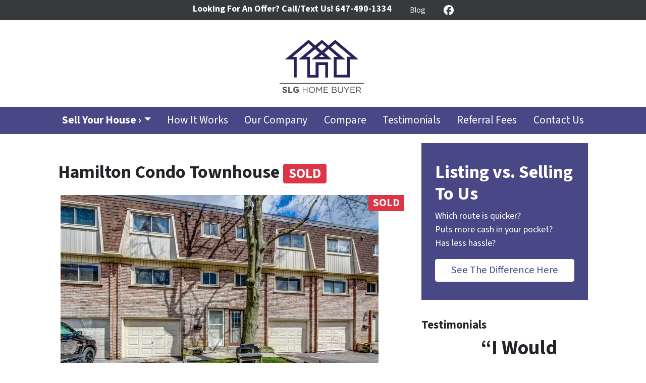

--- FILE ---
content_type: text/html; charset=UTF-8
request_url: https://www.slghomebuyer.ca/property/hamilton-condo-townhouse/
body_size: 16686
content:

<!doctype html>
<html lang="en-US">
  <head>
  <meta charset="utf-8">
  <meta http-equiv="x-ua-compatible" content="ie=edge">
  <meta name="viewport" content="width=device-width, initial-scale=1">
  <title>Hamilton Condo Townhouse | SLG Home Buyer</title>
	<style>img:is([sizes="auto" i], [sizes^="auto," i]) { contain-intrinsic-size: 3000px 1500px }</style>
	<script>
dataLayer = window.dataLayer || [];
dataLayer.push({"subDomain":"broadviewrealestateseller1","template":"investor-seller-04","category":"seller","theme":"carrot-02","CSULabel":"Non-CSU","personalizedsite":"no"});
</script>
<!-- Google Tag Manager -->
<script>
function initializeTagManager(w,d,s,l,i){w[l]=w[l]||[];w[l].push({'gtm.start':
    new Date().getTime(),event:'gtm.js'});var f=d.getElementsByTagName(s)[0],
    j=d.createElement(s),dl=l!='dataLayer'?'&l='+l:'';j.defer=true;j.src=
    'https://www.googletagmanager.com/gtm.js?id='+i+dl;f.parentNode.insertBefore(j,f);
}

window.addEventListener('load', () => {
    const deferDuration = navigator.userAgent.toLowerCase().includes('moto g power (2022)') ? 10000 : 2000;
    setTimeout(() => {
        initializeTagManager(window,document,'script','dataLayer','GTM-WWPZRDH');
    }, deferDuration);
});
</script>
<!-- End Google Tag Manager --><!-- start fakequery --><script type="text/javascript">(()=>{"use strict";window.__loaded=window.__loaded||[];var e,o,a;e="shim.js",o="module:loaded",window.__loaded.push({module:`/app/themes/carrot/assets/scripts/${e}`,call:o,context:a});const t="CARROT_THEME_SHIM_Q",r="JQUERY_QUEUE",s={},n=(...e)=>(s[r]||(s[r]=[]),s[r].push(["INSTANTIATE",e]),n);n.extend=Object.assign,n._isFake=!0,["add","addBack","addClass","after","ajaxComplete","ajaxError","ajaxSend","ajaxStart","ajaxStop","ajaxSuccess","andSelf","animate","append","appendTo","attr","before","bind","blur","change","children","clearQueue","click","clone","closest","contents","contextmenu","css","data","dblclick","delay","delegate","dequeue","detach","die","each","empty","end","eq","error","fadeIn","fadeOut","fadeTo","fadeToggle","filter","find","finish","first","focus","focusin","focusout","get","has","hasClass","height","hide","hover","html","index","innerHeight","innerWidth","insertAfter","insertBefore","is","jQuery","keydown","keypress","keyup","last","live","load","map","mousedown","mouseenter","mouseleave","mousemove","mouseout","mouseover","mouseup","next","nextAll","nextUntil","not","off","offset","offsetParent","on","one","outerHeight","outerWidth","parent","parents","parentsUntil","position","prepend","prependTo","prev","prevAll","prevUntil","promise","prop","pushStack","queue","ready","remove","removeAttr","removeClass","removeData","removeProp","replaceAll","replaceWith","resize","scroll","scrollLeft","scrollTop","select","serialize","serializeArray","show","siblings","size","slice","slideDown","slideToggle","slideUp","stop","submit","text","toArray","toggle","toggleClass","trigger","triggerHandler","unbind","undelegate","unload","unwrap","val","width","wrap","wrapAll","wrapInner"].forEach((e=>{n[e]=function(...o){s[r]||(s[r]=[]),s[r].push(["INSTANCE_METHOD_CALL",e,...o])}})),s[r]||(s[r]=[]),window.jQuery||(window.jQuery=n),window[t]?window[t][r]||(window[t][r]=s[r]):window[t]=s,window[t][r]||(window[t][r]=[])})();</script><!-- end fakequery -->
<meta property="og:image" content="https://image-cdn.carrot.com/uploads/sites/30876/2024/03/cropped-favicon-slg.jpg" />
<meta property="og:image:width" content="512" />
<meta property="og:image:height" content="512" />
<meta property="og:locale" content="en_US" />
<meta property="og:type" content="article" />
<meta property="og:title" content="Hamilton Condo Townhouse | SLG Home Buyer" />
<meta property="og:url" content="https://www.slghomebuyer.ca/property/hamilton-condo-townhouse/" />
<meta property="og:site_name" content="SLG Home Buyer" />
<meta property="og:updated_time" content="2020-11-29" />
<meta property="article:published_time" content="2020-11-29" />
<meta property="article:modified_time" content="2020-11-29" />
<meta name="twitter:card" content="summary_large_image" />
<meta name="twitter:title" content="Hamilton Condo Townhouse | SLG Home Buyer" />
<meta name="twitter:image" content="https://image-cdn.carrot.com/uploads/sites/30876/2024/03/cropped-favicon-slg.jpg" />
<link rel="canonical" href="https://www.slghomebuyer.ca/property/hamilton-condo-townhouse/" />
<meta name="google-site-verification" content="ilElboN2NpD7rjdp-fIDZF7Wsqt6YNImMbU5vCxV5bE" />

<link rel='dns-prefetch' href='//carrot.com' />
<link rel='dns-prefetch' href='//cdn.carrot.com' />
<link rel='dns-prefetch' href='//image-cdn.carrot.com' />
<link rel="preload" href="https://cdn.carrot.com/fonts/source-sans-pro/v21/variable.woff2" as="font" crossorigin>
<link rel="dns-prefetch" href="//www.google-analytics.com">
<!-- Google Tag Manager -->
<script>(function(w,d,s,l,i){w[l]=w[l]||[];w[l].push({'gtm.start':
new Date().getTime(),event:'gtm.js'});var f=d.getElementsByTagName(s)[0],
j=d.createElement(s),dl=l!='dataLayer'?'&l='+l:'';j.async=true;j.src=
'https://www.googletagmanager.com/gtm.js?id='+i+dl;f.parentNode.insertBefore(j,f);
})(window,document,'script','dataLayer','GTM-52HS257');</script>
<!-- End Google Tag Manager -->

<!-- Global site tag (gtag.js) - Google Analytics -->
<script async src="https://www.googletagmanager.com/gtag/js?id=UA-135795973-1"></script>
<script>
  window.dataLayer = window.dataLayer || [];
  function gtag(){dataLayer.push(arguments);}
  gtag('js', new Date());

  gtag('config', 'UA-135795973-1');
</script>

<!-- Google Tag Manager -->
<script>(function(w,d,s,l,i){w[l]=w[l]||[];w[l].push({'gtm.start':
new Date().getTime(),event:'gtm.js'});var f=d.getElementsByTagName(s)[0],
j=d.createElement(s),dl=l!='dataLayer'?'&l='+l:'';j.async=true;j.src=
'https://www.googletagmanager.com/gtm.js?id='+i+dl;f.parentNode.insertBefore(j,f);
})(window,document,'script','dataLayer','GTM-M5RJLTT');</script>
<!-- End Google Tag Manager -->

<meta name="facebook-domain-verification" content="jrxri32bxmui6vxjlze6tcdrjjz8ep" />

<script>window.pipedriveLeadboosterConfig = {base: 'leadbooster-chat.pipedrive.com',companyId: 7934992,playbookUuid: 'a911215f-17f7-46c5-bd94-a6ca41006a9a',version: 2};(function () {var w = window;if (w.LeadBooster) {console.warn('LeadBooster already exists');} else {w.LeadBooster = {q: [],on: function (n, h) {this.q.push({ t: 'o', n: n, h: h });},trigger: function (n) {this.q.push({ t: 't', n: n });},};}})();</script><script src="https://leadbooster-chat.pipedrive.com/assets/loader.js" async></script>

<!-- Google tag (gtag.js) -->
<script async src="https://www.googletagmanager.com/gtag/js?id=G-2NP3YTFQGX"></script>
<script>
  window.dataLayer = window.dataLayer || [];
  function gtag(){dataLayer.push(arguments);}
  gtag('js', new Date());

  gtag('config', 'G-2NP3YTFQGX');
</script>

<!-- Google Tag Manager -->
<script>(function(w,d,s,l,i){w[l]=w[l]||[];w[l].push({'gtm.start':
new Date().getTime(),event:'gtm.js'});var f=d.getElementsByTagName(s)[0],
j=d.createElement(s),dl=l!='dataLayer'?'&l='+l:'';j.async=true;j.src=
'https://www.googletagmanager.com/gtm.js?id='+i+dl;f.parentNode.insertBefore(j,f);
})(window,document,'script','dataLayer','GTM-WF9XBM8');</script>
<!-- End Google Tag Manager -->

<script src="https://track.gaconnector.com/gaconnector.js" type="text/javascript"></script>
<script type="text/javascript">gaconnector2.track("ab3ecaa660c2616ca0e4a58420c4f4e8");</script>

<script type="text/javascript">
    (function(c,l,a,r,i,t,y){
        c[a]=c[a]||function(){(c[a].q=c[a].q||[]).push(arguments)};
        t=l.createElement(r);t.async=1;t.src="https://www.clarity.ms/tag/"+i;
        y=l.getElementsByTagName(r)[0];y.parentNode.insertBefore(t,y);
    })(window, document, "clarity", "script", "jmf8stcur0");
</script>

<!-- Google Tag Manager -->
<script>(function(w,d,s,l,i){w[l]=w[l]||[];w[l].push({'gtm.start':
new Date().getTime(),event:'gtm.js'});var f=d.getElementsByTagName(s)[0],
j=d.createElement(s),dl=l!='dataLayer'?'&l='+l:'';j.async=true;j.src=
'https://www.googletagmanager.com/gtm.js?id='+i+dl;f.parentNode.insertBefore(j,f);
})(window,document,'script','dataLayer','GTM-WS9FVC5M');</script>
<!-- End Google Tag Manager -->

<!-- Meta Pixel Code -->
<script>
!function(f,b,e,v,n,t,s)
{if(f.fbq)return;n=f.fbq=function(){n.callMethod?
n.callMethod.apply(n,arguments):n.queue.push(arguments)};
if(!f._fbq)f._fbq=n;n.push=n;n.loaded=!0;n.version='2.0';
n.queue=[];t=b.createElement(e);t.async=!0;
t.src=v;s=b.getElementsByTagName(e)[0];
s.parentNode.insertBefore(t,s)}(window, document,'script',
'https://connect.facebook.net/en_US/fbevents.js');
fbq('init', '563731179520796');
fbq('track', 'PageView');
</script>
<noscript><img height="1" width="1" style="display:none"
src="https://www.facebook.com/tr?id=563731179520796&ev=PageView&noscript=1"
/></noscript>
<!-- End Meta Pixel Code --><script type="text/javascript" id="DO-NOT-REMOVE-REI-Analytics" src="[data-uri]"></script>

<script type="text/javascript" src="//script.crazyegg.com/pages/scripts/0125/2980.js" async="async" ></script>

<link rel="stylesheet" href="/app/mu-plugins/Editor/dist/assets/formStyle-DMuCAtEy.css"><link rel="stylesheet" href="/app/mu-plugins/Editor/dist/assets/testimonialStyle-Cbp7rxav.css"><style id='outermost-icon-block-style-inline-css'>
.wp-block-outermost-icon-block{display:flex;line-height:0}.wp-block-outermost-icon-block.has-border-color{border:none}.wp-block-outermost-icon-block .has-icon-color svg,.wp-block-outermost-icon-block.has-icon-color svg{color:currentColor}.wp-block-outermost-icon-block .has-icon-color:not(.has-no-icon-fill-color) svg,.wp-block-outermost-icon-block.has-icon-color:not(.has-no-icon-fill-color) svg{fill:currentColor}.wp-block-outermost-icon-block .icon-container{box-sizing:border-box}.wp-block-outermost-icon-block a,.wp-block-outermost-icon-block svg{height:100%;transition:transform .1s ease-in-out;width:100%}.wp-block-outermost-icon-block a:hover{transform:scale(1.1)}.wp-block-outermost-icon-block svg{transform:rotate(var(--outermost--icon-block--transform-rotate,0deg)) scaleX(var(--outermost--icon-block--transform-scale-x,1)) scaleY(var(--outermost--icon-block--transform-scale-y,1))}.wp-block-outermost-icon-block .rotate-90,.wp-block-outermost-icon-block.rotate-90{--outermost--icon-block--transform-rotate:90deg}.wp-block-outermost-icon-block .rotate-180,.wp-block-outermost-icon-block.rotate-180{--outermost--icon-block--transform-rotate:180deg}.wp-block-outermost-icon-block .rotate-270,.wp-block-outermost-icon-block.rotate-270{--outermost--icon-block--transform-rotate:270deg}.wp-block-outermost-icon-block .flip-horizontal,.wp-block-outermost-icon-block.flip-horizontal{--outermost--icon-block--transform-scale-x:-1}.wp-block-outermost-icon-block .flip-vertical,.wp-block-outermost-icon-block.flip-vertical{--outermost--icon-block--transform-scale-y:-1}.wp-block-outermost-icon-block .flip-vertical.flip-horizontal,.wp-block-outermost-icon-block.flip-vertical.flip-horizontal{--outermost--icon-block--transform-scale-x:-1;--outermost--icon-block--transform-scale-y:-1}

</style>
<style id='global-styles-inline-css'>
:root{--wp--preset--aspect-ratio--square: 1;--wp--preset--aspect-ratio--4-3: 4/3;--wp--preset--aspect-ratio--3-4: 3/4;--wp--preset--aspect-ratio--3-2: 3/2;--wp--preset--aspect-ratio--2-3: 2/3;--wp--preset--aspect-ratio--16-9: 16/9;--wp--preset--aspect-ratio--9-16: 9/16;--wp--preset--color--black: #212529;--wp--preset--color--cyan-bluish-gray: #abb8c3;--wp--preset--color--white: #fff;--wp--preset--color--pale-pink: #f78da7;--wp--preset--color--vivid-red: #cf2e2e;--wp--preset--color--luminous-vivid-orange: #ff6900;--wp--preset--color--luminous-vivid-amber: #fcb900;--wp--preset--color--light-green-cyan: #7bdcb5;--wp--preset--color--vivid-green-cyan: #00d084;--wp--preset--color--pale-cyan-blue: #8ed1fc;--wp--preset--color--vivid-cyan-blue: #0693e3;--wp--preset--color--vivid-purple: #9b51e0;--wp--preset--color--gray-300: #dee2e6;--wp--preset--color--gray-100: #f7f7f9;--wp--preset--color--c-brand-primary: #484887;--wp--preset--color--c-brand-primary-lighter: #6b6bb0;--wp--preset--color--c-brand-primary-darker: #2d2d55;--wp--preset--color--c-link: #ffd300;--wp--preset--color--c-link-lighter: #ffe04d;--wp--preset--color--c-link-darker: #b39400;--wp--preset--color--c-button: #63676a;--wp--preset--color--c-button-lighter: #898d91;--wp--preset--color--c-button-darker: #3e4142;--wp--preset--color--c-secondary: #4774AF;--wp--preset--color--c-secondary-lighter: #dce7f5;--wp--preset--color--c-secondary-dark: #204170;--wp--preset--color--c-secondary-darker: #0d1a2d;--wp--preset--gradient--vivid-cyan-blue-to-vivid-purple: linear-gradient(135deg,rgba(6,147,227,1) 0%,rgb(155,81,224) 100%);--wp--preset--gradient--light-green-cyan-to-vivid-green-cyan: linear-gradient(135deg,rgb(122,220,180) 0%,rgb(0,208,130) 100%);--wp--preset--gradient--luminous-vivid-amber-to-luminous-vivid-orange: linear-gradient(135deg,rgba(252,185,0,1) 0%,rgba(255,105,0,1) 100%);--wp--preset--gradient--luminous-vivid-orange-to-vivid-red: linear-gradient(135deg,rgba(255,105,0,1) 0%,rgb(207,46,46) 100%);--wp--preset--gradient--very-light-gray-to-cyan-bluish-gray: linear-gradient(135deg,rgb(238,238,238) 0%,rgb(169,184,195) 100%);--wp--preset--gradient--cool-to-warm-spectrum: linear-gradient(135deg,rgb(74,234,220) 0%,rgb(151,120,209) 20%,rgb(207,42,186) 40%,rgb(238,44,130) 60%,rgb(251,105,98) 80%,rgb(254,248,76) 100%);--wp--preset--gradient--blush-light-purple: linear-gradient(135deg,rgb(255,206,236) 0%,rgb(152,150,240) 100%);--wp--preset--gradient--blush-bordeaux: linear-gradient(135deg,rgb(254,205,165) 0%,rgb(254,45,45) 50%,rgb(107,0,62) 100%);--wp--preset--gradient--luminous-dusk: linear-gradient(135deg,rgb(255,203,112) 0%,rgb(199,81,192) 50%,rgb(65,88,208) 100%);--wp--preset--gradient--pale-ocean: linear-gradient(135deg,rgb(255,245,203) 0%,rgb(182,227,212) 50%,rgb(51,167,181) 100%);--wp--preset--gradient--electric-grass: linear-gradient(135deg,rgb(202,248,128) 0%,rgb(113,206,126) 100%);--wp--preset--gradient--midnight: linear-gradient(135deg,rgb(2,3,129) 0%,rgb(40,116,252) 100%);--wp--preset--font-size--small: 12px;--wp--preset--font-size--medium: 20px;--wp--preset--font-size--large: 24px;--wp--preset--font-size--x-large: 42px;--wp--preset--font-size--normal: 16px;--wp--preset--font-size--larger: 36px;--wp--preset--font-size--huge: max(23.61px,min(4.03vw,40px));--wp--preset--spacing--20: 0.44rem;--wp--preset--spacing--30: 0.67rem;--wp--preset--spacing--40: 1rem;--wp--preset--spacing--50: 1.5rem;--wp--preset--spacing--60: 2.25rem;--wp--preset--spacing--70: 3.38rem;--wp--preset--spacing--80: 5.06rem;--wp--preset--shadow--natural: 6px 6px 9px rgba(0, 0, 0, 0.2);--wp--preset--shadow--deep: 12px 12px 50px rgba(0, 0, 0, 0.4);--wp--preset--shadow--sharp: 6px 6px 0px rgba(0, 0, 0, 0.2);--wp--preset--shadow--outlined: 6px 6px 0px -3px rgba(255, 255, 255, 1), 6px 6px rgba(0, 0, 0, 1);--wp--preset--shadow--crisp: 6px 6px 0px rgba(0, 0, 0, 1);}:root :where(.is-layout-flow) > :first-child{margin-block-start: 0;}:root :where(.is-layout-flow) > :last-child{margin-block-end: 0;}:root :where(.is-layout-flow) > *{margin-block-start: 24px;margin-block-end: 0;}:root :where(.is-layout-constrained) > :first-child{margin-block-start: 0;}:root :where(.is-layout-constrained) > :last-child{margin-block-end: 0;}:root :where(.is-layout-constrained) > *{margin-block-start: 24px;margin-block-end: 0;}:root :where(.is-layout-flex){gap: 24px;}:root :where(.is-layout-grid){gap: 24px;}body .is-layout-flex{display: flex;}.is-layout-flex{flex-wrap: wrap;align-items: center;}.is-layout-flex > :is(*, div){margin: 0;}body .is-layout-grid{display: grid;}.is-layout-grid > :is(*, div){margin: 0;}.has-black-color{color: var(--wp--preset--color--black) !important;}.has-cyan-bluish-gray-color{color: var(--wp--preset--color--cyan-bluish-gray) !important;}.has-white-color{color: var(--wp--preset--color--white) !important;}.has-pale-pink-color{color: var(--wp--preset--color--pale-pink) !important;}.has-vivid-red-color{color: var(--wp--preset--color--vivid-red) !important;}.has-luminous-vivid-orange-color{color: var(--wp--preset--color--luminous-vivid-orange) !important;}.has-luminous-vivid-amber-color{color: var(--wp--preset--color--luminous-vivid-amber) !important;}.has-light-green-cyan-color{color: var(--wp--preset--color--light-green-cyan) !important;}.has-vivid-green-cyan-color{color: var(--wp--preset--color--vivid-green-cyan) !important;}.has-pale-cyan-blue-color{color: var(--wp--preset--color--pale-cyan-blue) !important;}.has-vivid-cyan-blue-color{color: var(--wp--preset--color--vivid-cyan-blue) !important;}.has-vivid-purple-color{color: var(--wp--preset--color--vivid-purple) !important;}.has-gray-300-color{color: var(--wp--preset--color--gray-300) !important;}.has-gray-100-color{color: var(--wp--preset--color--gray-100) !important;}.has-c-brand-primary-color{color: var(--wp--preset--color--c-brand-primary) !important;}.has-c-brand-primary-lighter-color{color: var(--wp--preset--color--c-brand-primary-lighter) !important;}.has-c-brand-primary-darker-color{color: var(--wp--preset--color--c-brand-primary-darker) !important;}.has-c-link-color{color: var(--wp--preset--color--c-link) !important;}.has-c-link-lighter-color{color: var(--wp--preset--color--c-link-lighter) !important;}.has-c-link-darker-color{color: var(--wp--preset--color--c-link-darker) !important;}.has-c-button-color{color: var(--wp--preset--color--c-button) !important;}.has-c-button-lighter-color{color: var(--wp--preset--color--c-button-lighter) !important;}.has-c-button-darker-color{color: var(--wp--preset--color--c-button-darker) !important;}.has-c-secondary-color{color: var(--wp--preset--color--c-secondary) !important;}.has-c-secondary-lighter-color{color: var(--wp--preset--color--c-secondary-lighter) !important;}.has-c-secondary-dark-color{color: var(--wp--preset--color--c-secondary-dark) !important;}.has-c-secondary-darker-color{color: var(--wp--preset--color--c-secondary-darker) !important;}.has-black-background-color{background-color: var(--wp--preset--color--black) !important;}.has-cyan-bluish-gray-background-color{background-color: var(--wp--preset--color--cyan-bluish-gray) !important;}.has-white-background-color{background-color: var(--wp--preset--color--white) !important;}.has-pale-pink-background-color{background-color: var(--wp--preset--color--pale-pink) !important;}.has-vivid-red-background-color{background-color: var(--wp--preset--color--vivid-red) !important;}.has-luminous-vivid-orange-background-color{background-color: var(--wp--preset--color--luminous-vivid-orange) !important;}.has-luminous-vivid-amber-background-color{background-color: var(--wp--preset--color--luminous-vivid-amber) !important;}.has-light-green-cyan-background-color{background-color: var(--wp--preset--color--light-green-cyan) !important;}.has-vivid-green-cyan-background-color{background-color: var(--wp--preset--color--vivid-green-cyan) !important;}.has-pale-cyan-blue-background-color{background-color: var(--wp--preset--color--pale-cyan-blue) !important;}.has-vivid-cyan-blue-background-color{background-color: var(--wp--preset--color--vivid-cyan-blue) !important;}.has-vivid-purple-background-color{background-color: var(--wp--preset--color--vivid-purple) !important;}.has-gray-300-background-color{background-color: var(--wp--preset--color--gray-300) !important;}.has-gray-100-background-color{background-color: var(--wp--preset--color--gray-100) !important;}.has-c-brand-primary-background-color{background-color: var(--wp--preset--color--c-brand-primary) !important;}.has-c-brand-primary-lighter-background-color{background-color: var(--wp--preset--color--c-brand-primary-lighter) !important;}.has-c-brand-primary-darker-background-color{background-color: var(--wp--preset--color--c-brand-primary-darker) !important;}.has-c-link-background-color{background-color: var(--wp--preset--color--c-link) !important;}.has-c-link-lighter-background-color{background-color: var(--wp--preset--color--c-link-lighter) !important;}.has-c-link-darker-background-color{background-color: var(--wp--preset--color--c-link-darker) !important;}.has-c-button-background-color{background-color: var(--wp--preset--color--c-button) !important;}.has-c-button-lighter-background-color{background-color: var(--wp--preset--color--c-button-lighter) !important;}.has-c-button-darker-background-color{background-color: var(--wp--preset--color--c-button-darker) !important;}.has-c-secondary-background-color{background-color: var(--wp--preset--color--c-secondary) !important;}.has-c-secondary-lighter-background-color{background-color: var(--wp--preset--color--c-secondary-lighter) !important;}.has-c-secondary-dark-background-color{background-color: var(--wp--preset--color--c-secondary-dark) !important;}.has-c-secondary-darker-background-color{background-color: var(--wp--preset--color--c-secondary-darker) !important;}.has-black-border-color{border-color: var(--wp--preset--color--black) !important;}.has-cyan-bluish-gray-border-color{border-color: var(--wp--preset--color--cyan-bluish-gray) !important;}.has-white-border-color{border-color: var(--wp--preset--color--white) !important;}.has-pale-pink-border-color{border-color: var(--wp--preset--color--pale-pink) !important;}.has-vivid-red-border-color{border-color: var(--wp--preset--color--vivid-red) !important;}.has-luminous-vivid-orange-border-color{border-color: var(--wp--preset--color--luminous-vivid-orange) !important;}.has-luminous-vivid-amber-border-color{border-color: var(--wp--preset--color--luminous-vivid-amber) !important;}.has-light-green-cyan-border-color{border-color: var(--wp--preset--color--light-green-cyan) !important;}.has-vivid-green-cyan-border-color{border-color: var(--wp--preset--color--vivid-green-cyan) !important;}.has-pale-cyan-blue-border-color{border-color: var(--wp--preset--color--pale-cyan-blue) !important;}.has-vivid-cyan-blue-border-color{border-color: var(--wp--preset--color--vivid-cyan-blue) !important;}.has-vivid-purple-border-color{border-color: var(--wp--preset--color--vivid-purple) !important;}.has-gray-300-border-color{border-color: var(--wp--preset--color--gray-300) !important;}.has-gray-100-border-color{border-color: var(--wp--preset--color--gray-100) !important;}.has-c-brand-primary-border-color{border-color: var(--wp--preset--color--c-brand-primary) !important;}.has-c-brand-primary-lighter-border-color{border-color: var(--wp--preset--color--c-brand-primary-lighter) !important;}.has-c-brand-primary-darker-border-color{border-color: var(--wp--preset--color--c-brand-primary-darker) !important;}.has-c-link-border-color{border-color: var(--wp--preset--color--c-link) !important;}.has-c-link-lighter-border-color{border-color: var(--wp--preset--color--c-link-lighter) !important;}.has-c-link-darker-border-color{border-color: var(--wp--preset--color--c-link-darker) !important;}.has-c-button-border-color{border-color: var(--wp--preset--color--c-button) !important;}.has-c-button-lighter-border-color{border-color: var(--wp--preset--color--c-button-lighter) !important;}.has-c-button-darker-border-color{border-color: var(--wp--preset--color--c-button-darker) !important;}.has-c-secondary-border-color{border-color: var(--wp--preset--color--c-secondary) !important;}.has-c-secondary-lighter-border-color{border-color: var(--wp--preset--color--c-secondary-lighter) !important;}.has-c-secondary-dark-border-color{border-color: var(--wp--preset--color--c-secondary-dark) !important;}.has-c-secondary-darker-border-color{border-color: var(--wp--preset--color--c-secondary-darker) !important;}.has-vivid-cyan-blue-to-vivid-purple-gradient-background{background: var(--wp--preset--gradient--vivid-cyan-blue-to-vivid-purple) !important;}.has-light-green-cyan-to-vivid-green-cyan-gradient-background{background: var(--wp--preset--gradient--light-green-cyan-to-vivid-green-cyan) !important;}.has-luminous-vivid-amber-to-luminous-vivid-orange-gradient-background{background: var(--wp--preset--gradient--luminous-vivid-amber-to-luminous-vivid-orange) !important;}.has-luminous-vivid-orange-to-vivid-red-gradient-background{background: var(--wp--preset--gradient--luminous-vivid-orange-to-vivid-red) !important;}.has-very-light-gray-to-cyan-bluish-gray-gradient-background{background: var(--wp--preset--gradient--very-light-gray-to-cyan-bluish-gray) !important;}.has-cool-to-warm-spectrum-gradient-background{background: var(--wp--preset--gradient--cool-to-warm-spectrum) !important;}.has-blush-light-purple-gradient-background{background: var(--wp--preset--gradient--blush-light-purple) !important;}.has-blush-bordeaux-gradient-background{background: var(--wp--preset--gradient--blush-bordeaux) !important;}.has-luminous-dusk-gradient-background{background: var(--wp--preset--gradient--luminous-dusk) !important;}.has-pale-ocean-gradient-background{background: var(--wp--preset--gradient--pale-ocean) !important;}.has-electric-grass-gradient-background{background: var(--wp--preset--gradient--electric-grass) !important;}.has-midnight-gradient-background{background: var(--wp--preset--gradient--midnight) !important;}.has-small-font-size{font-size: var(--wp--preset--font-size--small) !important;}.has-medium-font-size{font-size: var(--wp--preset--font-size--medium) !important;}.has-large-font-size{font-size: var(--wp--preset--font-size--large) !important;}.has-x-large-font-size{font-size: var(--wp--preset--font-size--x-large) !important;}.has-normal-font-size{font-size: var(--wp--preset--font-size--normal) !important;}.has-larger-font-size{font-size: var(--wp--preset--font-size--larger) !important;}.has-huge-font-size{font-size: var(--wp--preset--font-size--huge) !important;}
:root :where(.wp-block-pullquote){font-size: 1.5em;line-height: 1.6;}
</style>
<link rel="stylesheet" href="https://cdn.carrot.com/artifacts/ddc8b2b1d314d6ea1742256cb4fcd6d4aa637c3a/app/themes/carrot/dist/css/main.d9e11f.css"><style id='sage/css-inline-css'>
.lity{background:#0b0b0b;background:rgba(0,0,0,.9);bottom:0;left:0;opacity:0;outline:none!important;position:fixed;right:0;top:0;transition:opacity .3s ease;white-space:nowrap;z-index:9990}.lity.lity-opened{opacity:1}.lity.lity-closed{opacity:0}.lity *{box-sizing:border-box}.lity-wrap{bottom:0;left:0;outline:none!important;position:fixed;right:0;text-align:center;top:0;z-index:9990}.lity-wrap:before{content:"";display:inline-block;height:100%;margin-right:-.25em;vertical-align:middle}.lity-loader{color:#fff;font-family:Arial,Helvetica,sans-serif;font-size:14px;margin-top:-.8em;opacity:0;position:absolute;text-align:center;top:50%;transition:opacity .3s ease;width:100%;z-index:9991}.lity-loading .lity-loader{opacity:1}.lity-container{display:inline-block;max-height:100%;max-width:100%;outline:none!important;position:relative;text-align:left;vertical-align:middle;white-space:normal;z-index:9992}.lity-content{transform:scale(1);transition:transform .3s ease;width:100%;z-index:9993}.lity-closed .lity-content,.lity-loading .lity-content{transform:scale(.8)}.lity-content:after{bottom:0;box-shadow:0 0 8px rgba(0,0,0,.6);content:"";display:block;height:auto;left:0;position:absolute;right:0;top:0;width:auto;z-index:-1}.lity-close{-webkit-appearance:none;background:none;border:0;box-shadow:none;color:#fff;cursor:pointer;font-family:Arial,Baskerville,monospace;font-size:35px;font-style:normal;height:35px;line-height:35px;outline:none;padding:0;position:fixed;right:0;text-align:center;-webkit-text-decoration:none;text-decoration:none;text-shadow:0 1px 2px rgba(0,0,0,.6);top:0;width:35px;z-index:9994}.lity-close::-moz-focus-inner{border:0;padding:0}.lity-close:active,.lity-close:focus,.lity-close:hover,.lity-close:visited{background:none;border:0;box-shadow:none;color:#fff;font-family:Arial,Baskerville,monospace;font-size:35px;font-style:normal;line-height:35px;outline:none;padding:0;text-align:center;-webkit-text-decoration:none;text-decoration:none;text-shadow:0 1px 2px rgba(0,0,0,.6)}.lity-close:active{top:1px}.lity-image img{border:0;display:block;line-height:0;max-width:100%}.lity-facebookvideo .lity-container,.lity-googlemaps .lity-container,.lity-iframe .lity-container,.lity-vimeo .lity-container,.lity-youtube .lity-container{max-width:964px;width:100%}.lity-iframe-container{height:0;overflow:auto;padding-top:56.25%;pointer-events:auto;transform:translateZ(0);width:100%;-webkit-overflow-scrolling:touch}.lity-iframe-container iframe{background:#000;box-shadow:0 0 8px rgba(0,0,0,.6);display:block;height:100%;left:0;position:absolute;top:0;width:100%}.lity-hide{display:none}.slick-slider{box-sizing:border-box;-webkit-touch-callout:none;touch-action:pan-y;-webkit-user-select:none;-moz-user-select:none;user-select:none;-webkit-tap-highlight-color:rgba(0,0,0,0)}.slick-list,.slick-slider{display:block;position:relative}.slick-list{margin:0;overflow:hidden;padding:0}.slick-list:focus{outline:none}.slick-list.dragging{cursor:pointer;cursor:hand}.slick-slider .slick-list,.slick-slider .slick-track{transform:translateZ(0)}.slick-track{display:block;left:0;margin-left:auto;margin-right:auto;position:relative;top:0}.slick-track:after,.slick-track:before{content:"";display:table}.slick-track:after{clear:both}.slick-loading .slick-track{visibility:hidden}.slick-slide{display:none;float:left;height:100%;min-height:1px}[dir=rtl] .slick-slide{float:right}.slick-slide img{display:block}.slick-slide.slick-loading img{display:none}.slick-slide.dragging img{pointer-events:none}.slick-initialized .slick-slide{display:block}.slick-loading .slick-slide{visibility:hidden}.slick-vertical .slick-slide{border:1px solid transparent;display:block;height:auto}.slick-arrow.slick-hidden{display:none}.slick-next,.slick-prev{border:none;cursor:pointer;display:block;font-size:0;height:120px;line-height:0;padding:0;position:absolute;top:50%;transform:translateY(-50%);width:20px}.slick-next,.slick-next:focus,.slick-next:hover,.slick-prev,.slick-prev:focus,.slick-prev:hover{background:transparent;color:transparent;outline:none}.slick-next:focus:before,.slick-next:hover:before,.slick-prev:focus:before,.slick-prev:hover:before{opacity:1}.slick-next.slick-disabled:before,.slick-prev.slick-disabled:before{opacity:.25}.slick-next:before,.slick-prev:before{line-height:1;opacity:.75;-webkit-font-smoothing:antialiased;-moz-osx-font-smoothing:grayscale}.slick-prev{left:-25px}.slick-prev:before{content:"←"}.slick-next{right:-25px}.slick-next:before{content:"→"}
</style>
<link rel="stylesheet" href="/app/mu-plugins/Editor/dist/assets/filtersRemoveMarginStyle-DaCVUGgC.css"><link rel="stylesheet" href="https://cdn.carrot.com/artifacts/ddc8b2b1d314d6ea1742256cb4fcd6d4aa637c3a/app/themes/carrot-02/dist/css/main-02.c815ab.css">
<style>
:root {
  --body-color: #373a3c;
  --font-primary: 'Source Sans Pro',-apple-system,BlinkMacSystemFont,"Segoe UI",Roboto,Oxygen-Sans,Ubuntu,Cantarell,"Helvetica Neue",sans-serif;
  --font-headings: 'Source Sans Pro',-apple-system,BlinkMacSystemFont,"Segoe UI",Roboto,Oxygen-Sans,Ubuntu,Cantarell,"Helvetica Neue",sans-serif;
  --color-brand-primary: #484887;
  --color-brand-primary-hover: #363666;
  --color-brand-primary-lighter: #6b6bb0;
  --color-brand-primary-darker: #2d2d55;
  --color-brand-primary-islight: #484887;
  --color-brand-primary-isdark: #e4e4e4;
  --color-brand-secondary: #4774AF;
  --color-brand-secondary-lighter: #dce7f5;
  --color-brand-secondary-dark: #204170;
  --color-brand-secondary-darker: #0d1a2d;
  --color-link: #ffd300;
  --color-link-hover: #cca900;
  --color-link-lighter: #ffe04d;
  --color-link-darker: #b39400;
  --color-button: #63676a;
  --color-button-hover: #4a4d50;
  --color-button-lighter: #898d91;
  --color-button-darker: #3e4142;
  --color-text-on-black: #fff;
  --color-text-on-white: #1d1d1d;
  --color-text-on-light-gray: #1d1d1d;
  --color-text-on-lightest-gray: #1d1d1d;
  --color-text-on-primary: #ffffff;
  --color-text-on-primary-darker: #ffffff;
  --color-text-on-primary-lighter: #ffffff;
  --color-text-on-secondary: #ffffff;
  --color-text-on-secondary-dark: #ffffff;
  --color-text-on-secondary-darker: #ffffff;
  --color-text-on-secondary-lighter: #1d1d1d;
  --color-text-on-link: #1d1d1d;
  --color-text-on-link-darker: #1d1d1d;
  --color-text-on-link-lighter: #1d1d1d;
  --color-text-on-button: #ffffff;
  --color-text-on-button-darker: #ffffff;
  --color-text-on-button-lighter: #1d1d1d;
}

@font-face {
  font-family: 'Source Sans Pro';
  font-style: normal;
  font-weight: 400 700;
  font-display: swap;
  src: url('https://cdn.carrot.com/fonts/source-sans-pro/v21/variable.woff2') format('woff2');
}
</style>

<script src="https://unpkg.com/jquery@3.7.0/dist/jquery.min.js"></script><script src="https://www.slghomebuyer.ca/wp-includes/js/dist/dom-ready.min.js?ver=f77871ff7694fffea381"></script><script src="https://cdn.carrot.com/artifacts/ddc8b2b1d314d6ea1742256cb4fcd6d4aa637c3a/app/themes/carrot/dist/js/support.3a6f45.js"></script><script>
jQuery($ => $()?.utmz?.({"domainName":false}))
</script><script src="https://cdn.carrot.com/artifacts/ddc8b2b1d314d6ea1742256cb4fcd6d4aa637c3a/app/themes/carrot/dist/js/main.a9477e.js"></script><script type="module" src="/app/mu-plugins/Editor/dist/assets/formScript-D2IrI3SA.js"></script><script type="module" src="/app/mu-plugins/Editor/dist/assets/filtersRemoveMarginStyle-DaCVUGgC.css"></script>  <script type="application/ld+json">{"@context": "https://schema.org", "@type": "WebSite", "url": "https://www.slghomebuyer.ca/", "name": "SLG Home Buyer"}</script>
<style id="block-visibility-frontend-inline-css">/* Front-end Styles */
@media (max-width: 669px) {
  .hide-on-mobile {
    display: none !important;
  }
}

@media (min-width: 670px) and (max-width: 1023px) {
  .hide-on-tablet {
    display: none !important;
  }
}

@media (min-width: 1024px) {
  .hide-on-desktop {
    display: none !important;
  }
}
</style><link rel="apple-touch-icon" type="image/png" sizes="180x180" href="https://image-cdn.carrot.com/[base64]">
<link rel="icon" type="image/png" sizes="16x16" href="https://image-cdn.carrot.com/[base64]">
<link rel="icon" type="image/png" sizes="32x32" href="https://image-cdn.carrot.com/[base64]">
<link rel="icon" type="image/png" sizes="48x48" href="https://image-cdn.carrot.com/[base64]">
<link rel="icon" type="image/png" sizes="96x96" href="https://image-cdn.carrot.com/[base64]">
<link rel="icon" type="image/png" sizes="192x192" href="https://image-cdn.carrot.com/[base64]">
    <style>
      .gform_wrapper.gravity-theme fieldset.autocomplete-us:not(.gfield_error) .ginput_container_address > span:not(.address_line_1),
      .gform_wrapper.gravity-theme fieldset.autocomplete-us:not(.gfield_error) span.address_line_1 label,
      li.autocomplete-us:not(.gfield_error) .ginput_container_address span:not(.address_line_1),
      li.autocomplete-us:not(.gfield_error) .ginput_container_address span.address_line_1 label {
        display: none;
      }
    </style>
    <noscript>
        <style>
          .gform_wrapper.gravity-theme fieldset.autocomplete-us:not(.gfield_error) .ginput_container_address > span:not(.address_line_1),
          .gform_wrapper.gravity-theme fieldset.autocomplete-us span.address_line_1 label,
          li.autocomplete-us:not(.gfield_error) .ginput_container_address span:not(.address_line_1),
          li.autocomplete-us:not(.gfield_error) .ginput_container_address span.address_line_1 label {
            display: block;
          }
        </style>
    </noscript>
      
              <style id="wds-customizer-css">
      /* Nijhoom css code */
/* hero Blue Overlay */
.hero-content-container {
    background: none;
}
.hero-layout-columns .hero-form, .hero-layout-stacked .hero-form {
    border-radius: 10px;
		margin-top: 10px
;
}
.hero {
    padding: 5vw 0;
    padding-top: 5vw;
    padding-right: 0px;
    padding-bottom: 1vw;
    padding-left: 0px;
}
/* Cred bar divider hide */
body.has-credbar.page .main:before, body.has-hero.page .main:before {
    display: none;
    background: #e9ecef00;
}
/*Make Width Large*/
.container, .content-wrap {
    max-width: 70em;
}
/* Hero Form Button Bottom Border*/
.hero-form .gform_button {
    border-radius: 0;
    border-top-style: solid;
    border-top-color: transparent!important;
    border-width: 0 0 3px 0;
    border-bottom-style: solid;
    font-weight: 700;
}
/* Hero IMG Full width */
.full-width {
    left: 50%;
    margin-left: -50vw;
    margin-right: -50vw;
    max-width: 100vw;
    position: relative;
    right: 50%;
    width: 100vw;
}
.text-shadow {
	text-shadow: 2px 2px 2px #222;
}
.text-shadow-light {
	text-shadow: 1px 1px 1px #222;
}
/*Font styles*/
.hero-content h1{ font-size: 2.8vw; }
.hero-content h2{ font-size: 2vw; }
.hero-content p { font-size: 120%; }
.content h1, .content .h1{ font-size: 2.8vw; }
.content h2, .content .h2 { font-size: 2.2vw; }
.content h3, .content .h3 { font-size: 1.8vw; }
.content h4, .content .h4 { font-size: 1.6vw; }
.content h5, .content .h5 { font-size: 1.4vw; }
.content h6, .content .h6 { font-size: 1.2vw; }
.sale-h{
	margin-top:0px;
  font-size:88px!important;
}
.sale-p{
	margin-bottom:0px;
	font-size:42px;
}
.smilely{
	font-size:45px;
}
	.special-media img{
		width: 95%;
		padding-bottom: 20px;
	}
.special-media p {
    margin-top: 0;
    margin-bottom: 1rem;
}
.special-media {
	margin-left: 10px;
}
/* for making circle image */
.radius img {
    border-style: none;
    border-radius: 50%;
}
@media screen and (max-width: 768px) {
.hero-content h1{ font-size: 7vw; }
	.hero-content h2{ font-size: 6vw; }
.hero-content h4 { font-size: 5vw;}
.content h1, .content .h1 { font-size: 7vw; }
.content h2, .content .h2 { font-size: 6.2vw; }
.content h3, .content .h3 { font-size: 5vw; line-height: 1.6em; }
.content h4, .content .h4 { font-size: 4.5vw; }
.content h5, .content .h5 { font-size: 3vw; }
.content h6, .content .h6 { font-size: 3vw; }
	.sale-h{
	margin-top:0px;
  font-size:32px!important;
}
.sale-p{
	margin-bottom:0px;
	font-size:26px;
}
	.smilely{
	font-size:25px;
}
	.google-img img{
		width:60%;
		padding-bottom: 20px; 
	}
	.special-media img{
		width: 40%;
		padding-bottom: 20px;
	}
	.sale-img img{
		width:60%;
	}
	.wp-block-media-text__media{
		display:flex;
		justify-content:space-around;
	}
.hide-mobile {display:none;}
.section { padding: 0 30px;}
	.wp-block-table td{
    padding: 1em!important;
    border: 1px solid;
    word-break: normal;
		font-size: 15px;
}
	.wp-block-table td img {
		width: 30px!important;
	}
	.wp-block-table th img {
		width: 60px!important
	}
.wp-block-table tr:nth-of-type(even){
    padding: 1em!important;
    border: 1px solid;
    word-break: normal;
	color: #fff;
}
.wp-block-table th{
	padding: 1em!important;
	border: 1px solid;
	color: #fff;
	font-size: 15px;
}
}
/* Sadik CSS */
.special-media p {
    margin-top: 0;
    margin-bottom: 1rem;
    margin-left: -10px;
}
.custom-box-one {
    width: 100%;
    border-top-width: 12px!important;
    border-top-style: solid;
    border-top-color: #1C85E8!important;
	border-top-right-radius: 10px!important;
	border-top-left-radius: 10px!important;
}
.custom-box-two {
    width: 100%;
    border-top-width: 12px!important;
    border-top-style: solid;
    border-top-color: #00A87E!important;
	border-top-right-radius: 10px!important;
	border-top-left-radius: 10px!important;
}
.banner {
	margin-bottom: 0px!important;
}
.image-radius img {
	border-radius: 3px!important;
}
.image img {
	border-radius: 50%;
}
.custom-border {
	border: 1px solid #fff;
	border-radius: 3px;
}
.custom-box-border {
	border: 1px solid none;
	border-radius: 3px!important;
}
.align .gform_title {
	text-align: center!important;
	color: #000;
}
.custom-align .gform_title {
	text-align: center!important;
	color: #fff;
}
.align .gform_description {
	text-align: center!important;
	color: #000;
}
.custom-align .gform_description {
	text-align: center!important;
	color: #fff;
}
/* increase size on hover */
.zoom {
  transition: transform .2s;
}
.zoom:hover {
  transform: scale(1.05);
}
.custom-button:hover {
	color: #fff;
	background-color: #EC7B03!important;
}
.wp-image-2790{
	margin-bottom:-18px!important;
}
@media screen and (max-width: 1380px ) {
	.wp-image-2790{ 
		margin-bottom:0px!important;
	}
}
@media screen and (max-width: 768px ) {
	.wp-image-2790{ 
		margin-bottom:0px!important;
	}
}
/* For table height increase */
.wp-block-table td{
    padding: 1.4em;
    border: 1px solid;
    word-break: normal;
}
.wp-block-table tr:nth-of-type(even){
    padding: 1.4em;
    border: 1px solid;
    word-break: normal;
	color: #fff;
}
.wp-block-table th{
	padding: 2em;
	border: 1px solid;
	color: #fff;
}
.hero-form-container {
	margin-top: -40px;
}
.gform_heading {
	text-align: center;
}
img.wp-image-2632 {
    margin-top: -75px;
}

#gform_submit_button_1 {
    display: none !important;
}


/* Prevent horizontal overflow caused by embed */
html, body {
  overflow-x: hidden !important;
}


html, body {
  height: auto !important;
  overflow-y: auto !important;
}

.quiz-container {
  position: relative !important;
  overflow: visible !important;
}


/* Hide all Gravity Form image buttons on this page */
.gform_button.gform_image_button {
    display: none !important;
}

.wp-image-1302 {
    display: none !important;
}




.wp-block-table tr:nth-of-type(even) td {
    background: #f9f9f9 !important; /* light gray background */
    color: #000 !important;         /* black text */
}
.wp-block-table tr:nth-of-type(odd) td {
    background: #ffffff !important; /* white background */
    color: #000 !important;
}




/* Make credibility logos bigger */
.wp-block-gallery.wp-block-gallery-1 img {
    max-width: 220px !important;  /* adjust size */
    height: auto !important;
    object-fit: contain !important;
    margin: 10px auto !important;
    display: block;
}










    </style>
  </head>
  <body class="wp-singular property-template-default single single-property postid-2101 wp-embed-responsive wp-theme-carrot wp-child-theme-carrot-02 env-production hamilton-condo-townhouse logo-full no-hero no-credbar sidebar-primary has-property-image sitetype-seller">
    <!-- Google Tag Manager (noscript) -->
<noscript><iframe src="https://www.googletagmanager.com/ns.html?id=GTM-WWPZRDH"
height="0" width="0" style="display:none;visibility:hidden"></iframe></noscript>
<!-- End Google Tag Manager (noscript) -->    <div class="wrap">
      
<!-- Property Modal -->

<header class="banner banner--isDefault">
  <div class="container clearfix">
    <div class="brand-container brand--main-logo brand--isDefault" itemscope itemtype="https://schema.org/Organization">
  <a class="brand" itemprop="url" href="https://www.slghomebuyer.ca/">
          <img itemprop="logo" class="brand-logo brand__logo" src="https://image-cdn.carrot.com/uploads/sites/30876/2021/07/SLG-Home-Buyer-logo.jpeg" width="1488" height="1068" alt="SLG Home Buyer">
                    <div class="brand-text sr-only">
      <b class="brand-name" itemprop="name">SLG Home Buyer</b>
      <span class="tagline brand-tagline">Need To Sell Your House Fast? We Buy Houses!</span>
    </div>
  </a>
</div>  </div>
  <nav class="nav-top">
          <span class="telephone" itemprop="telephone">
        <b><span class="contact-phone-text">Looking For An Offer? Call/Text Us!</span> 647-490-1334</b>
      </span>
        <div class="nav-top-items">
      <div class="menu-header-navigation-container"><ul id="menu-header-navigation" class="nav"><li id="menu-item-2938" class="menu-item menu-item-type-post_type menu-item-object-page current_page_parent menu-item-2938"><a href="https://www.slghomebuyer.ca/blog/">Blog</a></li>
</ul></div>              <a href="#" class="navbar-toggler collapsed" data-toggle="collapse" data-target="#nav-primary">More</a>
            <ul class="list-social">
      <li class="share-facebook">
      <a class="list-social-link" href="https://www.facebook.com/Cash-House-Buyer-GTA-254874515403112/?modal=admin_todo_tour" rel="noopener" target="_blank">
        <span class="sr-only">Facebook</span>
        <svg class="social-icon">
          <use xlink:href="#social-icon-facebook"></use>
        </svg>
      </a>
    </li>
  </ul>
    </div>
  </nav>
    <nav class="nav-primary navbar navbar-expand-md navbar-dark bg-primary" id="navbar-nav-container">
    <div class="container">
      <div id='nav-primary' class='collapse navbar-collapse'>
  <ul class="list-social">
      <li class="share-facebook">
      <a class="list-social-link" href="https://www.facebook.com/Cash-House-Buyer-GTA-254874515403112/?modal=admin_todo_tour" rel="noopener" target="_blank">
        <span class="sr-only">Facebook</span>
        <svg class="social-icon">
          <use xlink:href="#social-icon-facebook"></use>
        </svg>
      </a>
    </li>
  </ul>

  <ul id="menu-main-navigation" class="navbar-nav"><li  id="menu-item-582" class="menu-item menu-item-type-post_type menu-item-object-page menu-item-has-children dropdown menu-item-582 nav-item"><a title="Sell Your House ›" href="https://www.slghomebuyer.ca/sell-your-house/" data-hover-group="582" class="dropdown-toggle nav-link" id="menu-item-dropdown-582"><strong>Sell Your House ›</strong></a>
<ul  class="dropdown-menu" aria-labelledby="menu-item-dropdown-582" role="menu">
	<li  id="menu-item-3222" class="menu-item menu-item-type-post_type menu-item-object-page menu-item-3222 nav-item"><a title="Selling A House Privately" href="https://www.slghomebuyer.ca/selling-a-house-privately/" class="dropdown-item">Selling A House Privately</a></li>
</ul>
</li>
<li  id="menu-item-585" class="menu-item menu-item-type-post_type menu-item-object-page menu-item-585 nav-item"><a title="How It Works" href="https://www.slghomebuyer.ca/how-we-buy-houses/" class="nav-link">How It Works</a></li>
<li  id="menu-item-2936" class="menu-item menu-item-type-post_type menu-item-object-page menu-item-2936 nav-item"><a title="Our Company" href="https://www.slghomebuyer.ca/our-company/" class="nav-link">Our Company</a></li>
<li  id="menu-item-1083" class="menu-item menu-item-type-post_type menu-item-object-page menu-item-1083 nav-item"><a title="Compare" href="https://www.slghomebuyer.ca/compare/" class="nav-link">Compare</a></li>
<li  id="menu-item-581" class="menu-item menu-item-type-post_type menu-item-object-page menu-item-581 nav-item"><a title="Testimonials" href="https://www.slghomebuyer.ca/testimonials/" class="nav-link">Testimonials</a></li>
<li  id="menu-item-1815" class="menu-item menu-item-type-post_type menu-item-object-page menu-item-1815 nav-item"><a title="Referral Fees" href="https://www.slghomebuyer.ca/referral-fees/" class="nav-link">Referral Fees</a></li>
<li  id="menu-item-3604" class="menu-item menu-item-type-post_type menu-item-object-page menu-item-3604 nav-item"><a title="Contact Us" href="https://www.slghomebuyer.ca/contact-us/" class="nav-link">Contact Us</a></li>
</ul>
  </div>    </div>
  </nav>
  </header>
      <div class="content-wrap" role="document">
        <div class="content">
          <main class="main">
                            <article class="post-2101 property type-property status-publish hentry">
            <header>
      <h1 class="property-title">
        Hamilton Condo Townhouse                  <span class="badge badge-danger badge-sold">Sold</span>
              </h1>
      <ul class="list-inline">
                                      </ul>
    </header>
          <div class="property-images">
                  <span class="badge badge-danger badge-sold">Sold</span>
                <div class="slider slider-for">
                                  <div>
              <a href="https://image-cdn.carrot.com/uploads/sites/30876/2020/11/1.jpg" title="" data-lity>
                <img src="https://image-cdn.carrot.com/uploads/sites/30876/2020/11/1.jpg" alt="we buy houses hamilton" loading="lazy">
              </a>
            </div>
                                  <div>
              <a href="" title="" data-lity>
                <img src="" alt="" loading="lazy">
              </a>
            </div>
                                  <div>
              <a href="https://image-cdn.carrot.com/uploads/sites/30876/2020/11/5-1.jpg" title="" data-lity>
                <img src="https://image-cdn.carrot.com/uploads/sites/30876/2020/11/5-1.jpg" alt="cash house buyer gta" loading="lazy">
              </a>
            </div>
                                  <div>
              <a href="" title="" data-lity>
                <img src="" alt="" loading="lazy">
              </a>
            </div>
                                  <div>
              <a href="https://image-cdn.carrot.com/uploads/sites/30876/2020/11/7.jpg" title="" data-lity>
                <img src="https://image-cdn.carrot.com/uploads/sites/30876/2020/11/7.jpg" alt="house buyer hamilton" loading="lazy">
              </a>
            </div>
                                  <div>
              <a href="" title="" data-lity>
                <img src="" alt="" loading="lazy">
              </a>
            </div>
                                  <div>
              <a href="https://image-cdn.carrot.com/uploads/sites/30876/2020/11/9.jpg" title="" data-lity>
                <img src="https://image-cdn.carrot.com/uploads/sites/30876/2020/11/9.jpg" alt="sell my house fast" loading="lazy">
              </a>
            </div>
                                  <div>
              <a href="" title="" data-lity>
                <img src="" alt="" loading="lazy">
              </a>
            </div>
                                  <div>
              <a href="https://image-cdn.carrot.com/uploads/sites/30876/2020/11/13.jpg" title="" data-lity>
                <img src="https://image-cdn.carrot.com/uploads/sites/30876/2020/11/13.jpg" alt="buy my house fast" loading="lazy">
              </a>
            </div>
                                  <div>
              <a href="" title="" data-lity>
                <img src="" alt="" loading="lazy">
              </a>
            </div>
                                  <div>
              <a href="https://image-cdn.carrot.com/uploads/sites/30876/2020/11/15.jpg" title="" data-lity>
                <img src="https://image-cdn.carrot.com/uploads/sites/30876/2020/11/15.jpg" alt="cash house buyer gta" loading="lazy">
              </a>
            </div>
                  </div>
        <div class="slider slider-nav">
                                  <div>
              <img src="https://image-cdn.carrot.com/uploads/sites/30876/2020/11/1-480x360.jpg" alt="we buy houses hamilton" loading="lazy">
            </div>
                                  <div>
              <img src="" alt="" loading="lazy">
            </div>
                                  <div>
              <img src="https://image-cdn.carrot.com/uploads/sites/30876/2020/11/5-1-480x360.jpg" alt="cash house buyer gta" loading="lazy">
            </div>
                                  <div>
              <img src="" alt="" loading="lazy">
            </div>
                                  <div>
              <img src="https://image-cdn.carrot.com/uploads/sites/30876/2020/11/7-480x360.jpg" alt="house buyer hamilton" loading="lazy">
            </div>
                                  <div>
              <img src="" alt="" loading="lazy">
            </div>
                                  <div>
              <img src="https://image-cdn.carrot.com/uploads/sites/30876/2020/11/9-480x360.jpg" alt="sell my house fast" loading="lazy">
            </div>
                                  <div>
              <img src="" alt="" loading="lazy">
            </div>
                                  <div>
              <img src="https://image-cdn.carrot.com/uploads/sites/30876/2020/11/13-480x360.jpg" alt="buy my house fast" loading="lazy">
            </div>
                                  <div>
              <img src="" alt="" loading="lazy">
            </div>
                                  <div>
              <img src="https://image-cdn.carrot.com/uploads/sites/30876/2020/11/15-480x360.jpg" alt="cash house buyer gta" loading="lazy">
            </div>
                  </div>
      </div>
    
    <div class="property-content entry-content">
      <p>Full cosmetic renovation of a condo townhouse in Hamilton, Ontario</p>
    </div>
        <div class="property-details">
      <div class="row">
        <dl class="col-sm-6">
                                <dt>Address:</dt>
            <dd class="property-address-full">Hamilton, Ontario<br> </dd>
                                                          </dl>
        <dl class="col-sm-6">
                      <dt>Terms:</dt>
            <dd>For Sale</dd>
                                <dt>Property Type:</dt>
            <dd>Townhouse</dd>
                                                          </dl>
      </div>
    </div>
              <div class="property-cta-bottom alert alert-info">
        <h3 class="text-default mt-0 mb-0 text-center">
          Call 647-490-1334	 for more details
                  </h3>
      </div>
    
    
          <div class="property-location">
        <h4>Property Location</h4>
        <ul class="nav nav-tabs" role="tablist">
          <li class="nav-item"><a class="nav-link active" href="#property-map" role="tab" data-toggle="tab">Map</a></li>
          <li class="nav-item"><a class="nav-link" href="#property-map-street-view" role="tab" data-toggle="tab" id="streetview_trigger">Street View</a></li>
        </ul>
        <div class="tab-content">
          <div role="tabpanel" class="tab-pane active" id="property-map">
            <div id="google-map-layer" class="map-container">
              <div id="google-map-div">
                <iframe
                  style="width: 100%; height: 400px;"
                  frameborder="0" style="border:0"
                  src="https://www.google.com/maps/embed/v1/place?key=AIzaSyCj6MEkRSZJvHTTzZd3nZDqascq6rCy3NY&q=Hamilton%2C+Ontario%2C%2C&zoom=12"
                  allowfullscreen>
                </iframe>
              </div>
            </div>
          </div>
          <div role="tabpanel" class="tab-pane" id="property-map-street-view">
            <div id="google-satellite-layer" class="map-container">
              <div id="google-satellite-div">
                <div id="flxmap-6916e3c40e174" class='flxmap-container' data-flxmap='flxmap_6916e3c40e174' style="width:500px;height:400px;"></div>
<script>
/* <![CDATA[ */
if (!window.CARROT_LAZY_LOAD_FLXMAP_Q) {
  window.CARROT_LAZY_LOAD_FLXMAP_Q = []
}
window.CARROT_LAZY_LOAD_FLXMAP_Q.push(function(FlexibleMap) {
	jQuery("#streetview_trigger").click(function() {
		if (jQuery(this).data('gmaps-loaded')) {
			return;
		}
     var f = new FlexibleMap();
 f.scaleControl = true;
 f.panControl = true;
 f.streetViewControl = true;
 f.mapTypeId = "satellite";
 f.panorama = true;
 f.setlocale("en-US");
 f.zoom = 19;
 f.markerTitle = "Hamilton, Ontario";
 f.showAddress("flxmap-6916e3c40e174", "Hamilton, Ontario,,");

		jQuery(this).data('gmaps-loaded', true);
    window.flxmap_6916e3c40e174 = f;
	});
});
/* ]]> */
</script>                <div id="google-satellite-layer-directions"></div>
              </div>
            </div>
          </div>
        </div>
      </div>
    
    <div class="entry-share">
<ul class="entry-share-btns">

              <li class="entry-share-btn entry-share-btn-facebook">
                <a href="https://www.facebook.com/sharer/sharer.php?u=https%3A%2F%2Fwww.slghomebuyer.ca%2Fproperty%2Fhamilton-condo-townhouse%2F" title="Share on Facebook">
                  <svg xmlns="http://www.w3.org/2000/svg" width="16" height="16" viewBox="0 0 64 64"><path d="M42 12c-5.523 0-10 4.477-10 10v6h-8v8h8v28h8V36h9l2-8H40v-6c0-1.105.895-2 2-2h10v-8H42z" fill="#fff"></svg>
                  <b>Share</b>
                </a>
              </li>
          
</ul>
</div>
  </article>
          </main><!-- /.main -->
                      <aside class="sidebar">
              <section class="widget module carrot_cta-3 widget_carrot_cta">
    <a href="/compare/" class="bg-primary">
      <h3>Listing vs. Selling To Us</h3>      <p>Which route is quicker?<br />
Puts more cash in your pocket?<br />
Has less hassle?</p>
      <button class="cta-btn text-primary btn">See The Difference Here</button>    </a>

    </section><section class="widget module woo_feedback-4 widget_woo_feedback"><h3>Testimonials</h3>
    <div class="testimonials">
      <blockquote class="clearfix blockquote">
      
<div class="wp-block-group testimonial-content-inner"><div class="wp-block-group__inner-container is-layout-flow wp-block-group-is-layout-flow">
<p class="has-text-align-center testimonial-highlight is-style-h1"><strong>“</strong>I Would Recommend SLG to Anyone Who Needs to Sell Their Home Quickly and Fairly<strong>“</strong></p>



<p class="testimonial-paragraph">I was helping my uncle sell his house fast and the first company I called was SLG Home Buyers. They made selling the house fast, easy, and hassle-free. They came to the house, listened to our situation, and gave us a fair market value to what our expectations were. Luca was so understanding and helpful throughout the whole process. <strong>I would recommend SLG to anyone who needs to sell their home quickly and fairly</strong>.</p>



<p>-Melissa K.</p>
</div></div>
          </blockquote>
      <blockquote class="clearfix blockquote">
      
<div class="wp-block-group testimonial-content-inner"><div class="wp-block-group__inner-container is-layout-flow wp-block-group-is-layout-flow">
<p class="has-text-align-center testimonial-highlight is-style-h1">“Easy and Upfront to Deal With“</p>



<p class="testimonial-paragraph">I worked with Luca who was so<strong> easy and upfront to deal with</strong>. I felt I could be open and honest with personal information hard to share. He kept in close contact and advised me all along the way. I cannot recommend Luca highly enough. He was always available to me and I appreciate everything he did. Luca even contacted me when all was said and done to see if I needed anything else.</p>
</div></div>



<p>-Karen S.</p>
          </blockquote>
      <blockquote class="clearfix blockquote">
      <h2 style="text-align: center">&#8220;We are glad we chose SLG Home Buyer&#8220;</h2>
<p>My wife and I had purchased a new home and needed to sell our current house quickly. <strong>We are glad we chose SLG Home Buyer</strong>. We gave Sal and Luca a call and within days they came out to see our property and gave us an offer at the price we were hoping for. Best of all, we did not have to pay any realtor fees!</p>
<p>-Bryan M.</p>
          </blockquote>
    </div>

  </section><section class="widget module carrot_cta-7 widget_carrot_cta">
    <a href="https://www.slghomebuyer.ca/contact-us/" class="bg-primary">
      <h3>What Do You Have To Lose? Get Started Now…</h3>      <p>We buy houses in ANY CONDITION across Ontario. There are no commissions or fees and absolutely no obligation. Start below by giving us a bit of information about your property or call 647-951-3752</p>
      <button class="cta-btn text-primary btn">GET MY CASH OFFER!</button>    </a>

    </section>
		<section class="widget module recent-posts-3 widget_recent_entries">
		<h3>Recent Posts</h3>
		<ul>
											<li>
					<a href="https://www.slghomebuyer.ca/blog/what-the-recent-rise-in-home-sales-really-means-for-buyers-in-2025/">What the Recent Rise in Home Sales Really Means for Buyers in 2025</a>
									</li>
											<li>
					<a href="https://www.slghomebuyer.ca/blog/how-u-s-tariffs-are-impacting-ontario-home-sellers-what-you-need-to-know/">How U.S. Tariffs Are Impacting Ontario Home Sellers: What You Need to Know</a>
									</li>
											<li>
					<a href="https://www.slghomebuyer.ca/blog/navigating-currency-fluctuations-what-ontario-home-sellers-should-know/">Navigating Currency Fluctuations: What Ontario Home Sellers Should Know</a>
									</li>
											<li>
					<a href="https://www.slghomebuyer.ca/blog/how-lower-immigration-in-ontario-may-affect-home-prices-an-slg-home-buyer-guide/">How Lower Immigration in Ontario May Affect Home Prices: An SLG Home Buyer Guide</a>
									</li>
											<li>
					<a href="https://www.slghomebuyer.ca/blog/how-ontarios-property-taxes-and-utility-costs-are-pushing-more-sellers-to-downsize-fast/">How Ontario&#8217;s Property Taxes and Utility Costs Are Pushing More Sellers To Downsize Fast</a>
									</li>
					</ul>

		</section>            </aside><!-- /.sidebar -->
                            </div><!-- /.content -->
      </div><!-- /.content-wrap -->
    </div><!-- /.wrap -->
        <script>
    var gfRecaptchaPoller = setInterval(function() {
        try {
            if (!window.grecaptcha || !window.grecaptcha.render) {
                return;
            }
            renderRecaptcha();
            clearInterval(gfRecaptchaPoller);
        } catch (e) {
            clearInterval(gfRecaptchaPoller);
            throw e;
        }
    }, 100);
    </script>
    <div class="social-icons d-none" aria-hidden="true" style="display: none;">
   
            <svg id="social-icon-facebook">
        <svg id="social-icon-facebook" xmlns="http://www.w3.org/2000/svg" viewBox="0 0 512 512"><path d="M512 256C512 114.6 397.4 0 256 0S0 114.6 0 256C0 376 82.7 476.8 194.2 504.5V334.2H141.4V256h52.8V222.3c0-87.1 39.4-127.5 125-127.5c16.2 0 44.2 3.2 55.7 6.4V172c-6-.6-16.5-1-29.6-1c-42 0-58.2 15.9-58.2 57.2V256h83.6l-14.4 78.2H287V510.1C413.8 494.8 512 386.9 512 256h0z" fill="currentColor"/></svg>      </svg>
      </div><footer class="content-info">
    <div class="container">
    <div class="row">
      <div class="col-sm-6">
        <section class="widget nav_menu-9 widget_nav_menu"><h3>Cities We Buy Houses</h3><div class="menu-cities-we-buy-houses-2-container"><ul id="menu-cities-we-buy-houses-2" class="menu"><li id="menu-item-3306" class="menu-item menu-item-type-post_type menu-item-object-page menu-item-3306"><a href="https://www.slghomebuyer.ca/sell-my-house-fast-ajax/">Ajax, ON</a></li>
<li id="menu-item-3163" class="menu-item menu-item-type-post_type menu-item-object-page menu-item-3163"><a href="https://www.slghomebuyer.ca/sell-my-house-fast-barrie/">Barrie, ON</a></li>
<li id="menu-item-3162" class="menu-item menu-item-type-post_type menu-item-object-page menu-item-3162"><a href="https://www.slghomebuyer.ca/sell-my-house-fast-in-brampton/">Brampton, ON</a></li>
<li id="menu-item-3161" class="menu-item menu-item-type-post_type menu-item-object-page menu-item-3161"><a href="https://www.slghomebuyer.ca/sell-my-house-fast-burlington/">Burlington, ON</a></li>
<li id="menu-item-3160" class="menu-item menu-item-type-post_type menu-item-object-page menu-item-3160"><a href="https://www.slghomebuyer.ca/sell-my-house-fast-durham/">Durham, ON</a></li>
<li id="menu-item-3159" class="menu-item menu-item-type-post_type menu-item-object-page menu-item-3159"><a href="https://www.slghomebuyer.ca/sell-my-house-fast-guelph/">Guelph, ON</a></li>
<li id="menu-item-3158" class="menu-item menu-item-type-post_type menu-item-object-page menu-item-3158"><a href="https://www.slghomebuyer.ca/we-buy-houses-in-hamilton/">Hamilton, ON</a></li>
<li id="menu-item-3164" class="menu-item menu-item-type-post_type menu-item-object-page menu-item-3164"><a href="https://www.slghomebuyer.ca/sell-my-house-fast-in-kitchener/">Kitchener, ON</a></li>
<li id="menu-item-3165" class="menu-item menu-item-type-post_type menu-item-object-page menu-item-3165"><a href="https://www.slghomebuyer.ca/sell-my-house-fast-in-mississauga/">Mississauga, ON</a></li>
<li id="menu-item-3166" class="menu-item menu-item-type-post_type menu-item-object-page menu-item-3166"><a href="https://www.slghomebuyer.ca/sell-my-house-fast-in-newmarket/">Newmarket, ON</a></li>
<li id="menu-item-3167" class="menu-item menu-item-type-post_type menu-item-object-page menu-item-3167"><a href="https://www.slghomebuyer.ca/sell-my-house-fast-in-oakville/">Oakville, ON</a></li>
<li id="menu-item-3307" class="menu-item menu-item-type-post_type menu-item-object-page menu-item-3307"><a href="https://www.slghomebuyer.ca/sell-my-house-fast-pickering/">Pickering, ON</a></li>
</ul></div></section>      </div>
      <div class="col-sm-6">
        <section class="widget nav_menu-7 widget_nav_menu"><h3>Cities We Buy Houses</h3><div class="menu-cities-we-buy-houses-2-2-container"><ul id="menu-cities-we-buy-houses-2-2" class="menu"><li id="menu-item-3137" class="menu-item menu-item-type-post_type menu-item-object-page menu-item-3137"><a href="https://www.slghomebuyer.ca/we-buy-houses-in-niagara-falls/">Niagara Falls, ON</a></li>
<li id="menu-item-3138" class="menu-item menu-item-type-post_type menu-item-object-page menu-item-3138"><a href="https://www.slghomebuyer.ca/we-buy-houses-in-stratford/">Stratford, ON</a></li>
<li id="menu-item-3136" class="menu-item menu-item-type-post_type menu-item-object-page menu-item-3136"><a href="https://www.slghomebuyer.ca/sell-my-house-fast-toronto/">Toronto, ON</a></li>
<li id="menu-item-3139" class="menu-item menu-item-type-post_type menu-item-object-page menu-item-3139"><a href="https://www.slghomebuyer.ca/we-buy-houses-woodstock/">Woodstock, ON</a></li>
<li id="menu-item-3141" class="menu-item menu-item-type-post_type menu-item-object-page menu-item-3141"><a href="https://www.slghomebuyer.ca/sell-my-house-fast-welland/">Welland, ON</a></li>
<li id="menu-item-3308" class="menu-item menu-item-type-post_type menu-item-object-page menu-item-3308"><a href="https://www.slghomebuyer.ca/we-buy-houses-in-whitby/">Whitby, ON</a></li>
<li id="menu-item-3145" class="menu-item menu-item-type-post_type menu-item-object-page menu-item-3145"><a href="https://www.slghomebuyer.ca/sell-my-house-fast-oshawa/">Oshawa, ON</a></li>
<li id="menu-item-3142" class="menu-item menu-item-type-post_type menu-item-object-page menu-item-3142"><a href="https://www.slghomebuyer.ca/sell-my-house-fast-brantford/">Brantford, ON</a></li>
<li id="menu-item-3135" class="menu-item menu-item-type-post_type menu-item-object-page menu-item-3135"><a href="https://www.slghomebuyer.ca/we-buy-houses-in-sudbury/">Sudbury, ON</a></li>
<li id="menu-item-3140" class="menu-item menu-item-type-post_type menu-item-object-page menu-item-3140"><a href="https://www.slghomebuyer.ca/we-buy-houses-in-peterborough/">Peterborough, ON</a></li>
<li id="menu-item-3143" class="menu-item menu-item-type-post_type menu-item-object-page menu-item-3143"><a href="https://www.slghomebuyer.ca/sell-my-house-fast-in-st-catharines/">St. Catharines, ON</a></li>
<li id="menu-item-3787" class="menu-item menu-item-type-post_type menu-item-object-page menu-item-3787"><a href="https://www.slghomebuyer.ca/sell-my-house-fast-london/">London, ON</a></li>
<li id="menu-item-3901" class="menu-item menu-item-type-post_type menu-item-object-page menu-item-3901"><a href="https://www.slghomebuyer.ca/sell-my-house-fast-st-thomas/">St Thomas, ON</a></li>
</ul></div></section>      </div>
    </div>
  </div>
    <section class="content-info-bottom">
    <div class="container">
              <nav class="nav-footer">
        <div class="menu-footer-navigation-container"><ul id="menu-footer-navigation" class="nav"><li id="menu-item-586" class="menu-item menu-item-type-post_type menu-item-object-page menu-item-586"><a href="https://www.slghomebuyer.ca/get-a-cash-offer-today/">Get A Cash Offer For Your House</a></li>
<li id="menu-item-579" class="menu-item menu-item-type-post_type menu-item-object-page menu-item-579"><a href="https://www.slghomebuyer.ca/contact-us/">Contact Us</a></li>
<li id="menu-item-587" class="menu-item menu-item-type-post_type menu-item-object-page menu-item-587"><a href="https://www.slghomebuyer.ca/how-we-buy-houses/">How It Works</a></li>
<li id="menu-item-588" class="menu-item menu-item-type-post_type menu-item-object-page menu-item-588"><a href="https://www.slghomebuyer.ca/faq/">FAQ</a></li>
<li id="menu-item-590" class="menu-item menu-item-type-post_type menu-item-object-page menu-item-590"><a href="https://www.slghomebuyer.ca/our-company/">Our Company</a></li>
<li id="menu-item-3217" class="menu-item menu-item-type-post_type menu-item-object-page menu-item-3217"><a href="https://www.slghomebuyer.ca/companies-that-buy-houses-for-cash/">Companies That Buy Houses For Cash</a></li>
<li id="menu-item-736" class="menu-item menu-item-type-post_type menu-item-object-page menu-item-736"><a href="https://www.slghomebuyer.ca/privacy/">Privacy Policy</a></li>
<li id="menu-item-580" class="menu-item menu-item-type-post_type menu-item-object-page current_page_parent menu-item-580"><a href="https://www.slghomebuyer.ca/blog/">Blog</a></li>
</ul></div>        </nav>
        <ul class="list-social">
      <li class="share-facebook">
      <a class="list-social-link" href="https://www.facebook.com/Cash-House-Buyer-GTA-254874515403112/?modal=admin_todo_tour" rel="noopener" target="_blank">
        <span class="sr-only">Facebook</span>
        <svg class="social-icon">
          <use xlink:href="#social-icon-facebook"></use>
        </svg>
      </a>
    </li>
  </ul>
        <div class="disclaimer">
            <p>We are a real estate solutions and investment firm that specializes in helping homeowners get rid of burdensome houses fast. We are investors and problem solvers who can buy your house fast with a fair all cash offer.</p>
        </div>
                <p class="copy">
            &copy; 2025 SLG Home Buyer             - Powered by <a href="https://carrot.com/?utm_source=member&utm_medium=footer&utm_content=broadviewrealestateseller1&utm_campaign=carrot-02&utm_term=seller" target="_blank" rel="nofollow noreferrer">Carrot</a>        </p>
                          
    </div>
  </section>
</footer>
<script type="speculationrules">
{"prefetch":[{"source":"document","where":{"and":[{"href_matches":"\/*"},{"not":{"href_matches":["\/wp-*.php","\/wp-admin\/*","\/uploads\/sites\/30876\/*","\/app\/*","\/app\/plugins\/*","\/app\/themes\/carrot-02\/*","\/app\/themes\/carrot\/*","\/*\\?(.+)"]}},{"not":{"selector_matches":"a[rel~=\"nofollow\"]"}},{"not":{"selector_matches":".no-prefetch, .no-prefetch a"}}]},"eagerness":"conservative"}]}
</script>

<script src="https://www.slghomebuyer.ca/app/plugins/gravityformsutmtracking/js/jquery-utmz.min.js?ver=6.8.3" defer data-wp-strategy="defer"></script><script src="https://www.slghomebuyer.ca/app/mu-plugins/gravityforms/js/jquery.json.min.js"></script><script src="https://www.slghomebuyer.ca/app/mu-plugins/gravityforms/js/gravityforms.min.js"></script><script src="https://www.slghomebuyer.ca/app/mu-plugins/gravityforms/js/jquery.maskedinput.min.js"></script><script src="https://www.slghomebuyer.ca/app/mu-plugins/gravityforms/js/placeholders.jquery.min.js"></script><script src="https://www.slghomebuyer.ca/app/mu-plugins/gravityforms/js/conditional_logic.min.js"></script><script src="https://cdn.carrot.com/artifacts/ddc8b2b1d314d6ea1742256cb4fcd6d4aa637c3a/app/themes/carrot/dist/js/property.620ef1.js"></script><!-- site footer scripts -->
<!-- Google Tag Manager (noscript) -->
<noscript><iframe src="https://www.googletagmanager.com/ns.html?id=GTM-52HS257"
height="0" width="0" style="display:none;visibility:hidden"></iframe></noscript>
<!-- End Google Tag Manager (noscript) -->

<!-- Google Tag Manager (noscript) -->
<noscript><iframe src="https://www.googletagmanager.com/ns.html?id=GTM-M5RJLTT"
height="0" width="0" style="display:none;visibility:hidden"></iframe></noscript>
<!-- End Google Tag Manager (noscript) -->

<!-- Google Tag Manager (noscript) -->
<noscript><iframe src="https://www.googletagmanager.com/ns.html?id=GTM-WF9XBM8"
height="0" width="0" style="display:none;visibility:hidden"></iframe></noscript>
<!-- End Google Tag Manager (noscript) -->

<!-- Google Tag Manager (noscript) -->
<noscript><iframe src="https://www.googletagmanager.com/ns.html?id=GTM-WS9FVC5M"
height="0" width="0" style="display:none;visibility:hidden"></iframe></noscript>
<!-- End Google Tag Manager (noscript) -->


<script src="https://bateman-collective.leadshook.io/s/js_embed" ></script>
<!-- end site footer scripts -->
  </body>
</html>


--- FILE ---
content_type: text/html; charset=utf-8
request_url: https://bateman-collective.leadshook.io/s/js_embed
body_size: 5257
content:
function attrUnescape(e){return e?e.replace(/&quot;/g,'"').replace(/&amp;/g,"&"):""}function parseAttributes(e){for(var t=[],n=attrUnescape(e).split(/\s/g),i=n.length,o=0;o<i;o++){var a=n[o].split("=");t.push({name:a[0],value:a[1]?a[1].replace(/"/g,""):""})}return t}function getViewport(){var e,t;return void 0!==window.innerWidth?(e=window.innerWidth,t=window.innerHeight):void 0!==document.documentElement&&void 0!==document.documentElement.clientWidth&&0!=document.documentElement.clientWidth?(e=document.documentElement.clientWidth,t=document.documentElement.clientHeight):(e=document.getElementsByTagName("body")[0].clientWidth,t=document.getElementsByTagName("body")[0].clientHeight),[e,t]}void 0!==window.jQuery&&function(e,t){"use strict";var n={activeElement:void 0,lastActive:void 0,stackedElements:[],tabbableElements:"a[href], area[href], input:not([disabled]),select:not([disabled]), textarea:not([disabled]),button:not([disabled]), iframe, object, embed, *[tabindex],*[contenteditable]",on:function(e,n,i){var o=0;if("string"!=typeof e)throw new Error("Type error: `event` has to be a string");if("function"!=typeof i)throw new Error("Type error: `callback` has to be a function");if(n)for(n.length||(n=[n]);o<n.length;o++)try{t&&void 0!==t.fn&&void 0!==t.fn.on?t(n[o]).on(e,i):"addEventListener"in n[o]&&n[o].addEventListener(e,i,!1)}catch(e){console.log(e)}},trigger:function(e,n){var i,o={detail:{modal:n}};t?t(document).trigger(e,o):document.createEvent?((i=document.createEvent("CustomEvent")).initCustomEvent(e,!1,!1,{modal:n}),document.dispatchEvent(i)):(i=new CustomEvent(e,o),document.dispatchEvent(i))},addClass:function(e,t){e&&!e.className.match(t)&&(e.className+=" "+t)},removeClass:function(e,t){e.className=e.className.replace(t,"").replace("  "," ")},hasClass:function(e,t){return!!e.className.match(t)},setFocus:function(){n.activeElement&&(n.lastActive=document.activeElement,n.activeElement.focus(),n.keepFocus(n.activeElement))},removeFocus:function(){n.lastActive&&n.lastActive.focus()},keepFocus:function(e){var t=[];try{t=e.querySelectorAll(n.tabbableElements)}catch(e){return}var i=n.getFirstElementVisible(t),o=n.getLastElementVisible(t);n.on("keydown",e,function(e){9===(e.which||e.keyCode)&&(e.preventDefault=e.preventDefault||function(){e.returnValue=!1},e.target!==o||e.shiftKey?e.target===i&&e.shiftKey&&(e.preventDefault(),o.focus()):(e.preventDefault(),i.focus()))})},getFirstElementVisible:function(e){var t=e.length;if(n.isElementVisible(e[0]))return e[0];for(var i=1;i<t-1;i++)if(n.isElementVisible(e[i]))return e[i];return null},getLastElementVisible:function(e){var t=e.length,i=e[t-1];if(n.isElementVisible(i))return i;for(var o=t-1;o>=0;o--)if(n.isElementVisible(e[o]))return e[o];return null},isElementVisible:function(e){return!(0===e.offsetWidth&&0===e.offsetHeight)},setActive:function(e){n.addClass(e,"is-active"),n.activeElement=e,n.activeElement.setAttribute("aria-hidden","false"),n.setFocus(e.id),n.trigger("cssmodal:show",n.activeElement)},unsetActive:function(e,t){n.removeClass(document.documentElement,"has-overlay"),n.activeElement&&(n.removeClass(n.activeElement,"is-active"),n.trigger("cssmodal:hide",n.activeElement),n.activeElement.setAttribute("aria-hidden","true"),n.removeFocus(),e&&!t&&n.stackModal(n.activeElement),!e&&n.stackedElements.length>0&&n.unstackModal(),n.activeElement=null)},stackModal:function(e){n.addClass(e,"is-stacked"),n.stackedElements.push(n.activeElement)},unstackModal:function(){var t=n.stackedElements.length,i=n.stackedElements[t-1];n.removeClass(i,"is-stacked"),e.location.hash=i.id,n.stackedElements.splice(t-1,1)},mainHandler:function(t,i){var o,a,r=e.location.hash.replace("#",""),s=0,l=[];if(i&&(r=t.currentTarget.getAttribute("href").replace("#","")),o=document.getElementById(r),-1!==r.indexOf("/")){if(s=(l=r.split("/")).pop(),r=l.join("/"),!(o=document.getElementById(r)))throw new Error('ReferenceError: element "'+r+'" does not exist!');o.index=1*s}if(o){try{t.preventDefault()}catch(e){t.returnValue=!1}(a=o.children[0])&&a.className.match(/modal--inner/)&&(n.unsetActive(!n.hasClass(o,"is-active"),"false"===o.getAttribute("data-stackable")),n.addClass(document.documentElement,"has-overlay"),n._currentScrollPositionY=e.scrollY,n._currentScrollPositionX=e.scrollX,n.setActive(o),n.activeElement._noHash=i)}else n.unsetActive();return!0},injectIframes:function(){for(var e,t=document.querySelectorAll("[data-iframe-src]"),n=0;n<t.length;n++)(e=document.createElement("iframe")).src=t[n].getAttribute("data-iframe-src"),e.setAttribute("webkitallowfullscreen",!0),e.setAttribute("mozallowfullscreen",!0),e.setAttribute("allowfullscreen",!0),t[n].appendChild(e)},init:function(){this.on("keyup",document,function(t){var i=e.location.hash.replace("#","");if(27===t.keyCode){if(n.activeElement&&i===n.activeElement.id?e.location.hash="!":n.unsetActive(),n.lastActive)return!1;n.removeFocus()}},!1),this.on("click",document.querySelectorAll("[data-cssmodal-nohash]"),function(e){n.mainHandler(e,!0)}),this.on("click",document.querySelectorAll(".modal--close"),function(e){n.activeElement._noHash&&n.mainHandler(e,!0)}),this.on("hashchange",e,n.mainHandler),this.on("load",e,n.mainHandler),e.onscroll=e.onmousewheel=function(){document.documentElement.className.match(/has-overlay/)&&e.scrollTo(n._currentScrollPositionX,n._currentScrollPositionY)},n.injectIframes()}};"object"==typeof module&&module&&"object"==typeof module.exports?module.exports=n:"function"==typeof define&&define.amd?define("CSSModal",[],function(){if(!e.CustomEvent&&!t)throw new Error("This browser doesn't support CustomEvent - please include jQuery.");return n.init(),n}):"object"==typeof e&&"object"==typeof e.document&&(e.CSSModal=n,n.init())}(window,window.jQuery),window.LH={isReady:!1,getCookie:function(e){for(var t=document.cookie.split(";"),n=0;n<t.length;n++){var i=t[n].split("=");if(e===i[0].trim())return decodeURIComponent(i[1])}return null},setField:function(e,t){if(this.isReady){document.querySelector(".quiz-container iframe").contentWindow.postMessage("setField:"+e+"|"+t,"*")}else{var n=this;setTimeout(function(){n.setField(e,t)},100)}},grabCookie:function(e,t){this.setField(e,this.getCookie(t))}};var addEvent=function(e,t,n){null!=e&&void 0!==e&&(e.addEventListener?e.addEventListener(t,n,!1):e.attachEvent?e.attachEvent("on"+t,n):e["on"+t]=n)},mobileBreakpoint=690,resize=function(){var e,t=getViewport();e=t[0]>980?980:t[0]-60;for(var n=t[1]-90,i=document.getElementsByClassName("modal--inner"),o=document.getElementsByClassName("modal--content"),a=document.getElementsByClassName("modal--quiz-container"),r=0;r<i.length;r++){var s=i[r],l=o[r],c=a[r];s.style.width=e.toString()+"px",t[0]>mobileBreakpoint?s.style.marginLeft=(e/-2).toString()+"px":s.style.marginLeft="0px";var d=parseInt(c.style.height),u=d+40;l.style.minHeight=d&&u<n?u.toString()+"px":n.toString()+"px"}};addEvent(window,"resize",resize),resize(),function(e){var t,n="quiz-iframe-";const i=function(e){for(var t=document.cookie.split(";"),n=0;n<t.length;n++){var i=t[n].split("=");if(e===i[0].trim())return decodeURIComponent(i[1])}return null};!function(t,n=1e3){let i=document.cookie,o=0,a=setInterval(()=>{let n=document.cookie;if(n!==i)try{t({oldValue:i,newValue:n})}finally{i=n}10==++o&&e.clearInterval(a)},n)}(function(e){["_ga","_fbp","_fbc","_gac","_gcl","_ttp","_uetsid"].forEach(function(e){i(e)&&LH.setField(e,i(e))})},1e3);if(!document.getElementById("survey_css")){var o=document.getElementsByTagName("head")[0],a=document.createElement("link");a.id="survey_css",a.rel="stylesheet",a.type="text/css",a.href="https://bateman-collective.leadshook.io/s/css_embed",a.media="all",o.appendChild(a)}var r,s=function(e,t,n){var i;if(this.videoUrl=n.videoUrl,this.stopAt=n.stopAt,this.el=e,this.quizId=e.getAttribute("data-quiz"),this.offset=e.getAttribute("data-offset"),this.isPreview=!!e.getAttribute("data-preview"),this.version=e.getAttribute("data-version"),this.isAutoscroll=e.getAttribute("data-autoscroll"),this.appendAttributes=e.getAttribute("data-append-attributes"),!this.quizId)return null;this.index=t,this.quizUrl=this.buildQuizUrl(),i=this.frame=this.createFrame(),this.videoUrl||this.render(i)};function l(t){LH&&(LH.isReady=!0);var i=[];if(t.data&&"function"==typeof t.data.split&&(i=t.data.split(":")),i[0]&&40===i[0].length&&-1!==t.origin.indexOf("leadshook")){var o=n+i[0],a=document.getElementById(o);a&&a.contentWindow.postMessage("parentUrl:"+e.location.href,"*")}if(i[0]&&"scrollTop"===i[0])!function(t){var n;if(t){var i=document.body.getBoundingClientRect(),o=document.getElementById(t).getAttribute("data-offset")||0,a=document.getElementById(t).getAttribute("data-autoscroll");n=document.getElementById(t).parentElement.getBoundingClientRect().top-i.top-o}else n=0;"yes"===a&&("function"==typeof e.scrollTo?e.scrollTo({top:n,left:0,behavior:"smooth"}):document.documentElement&&"function"==typeof document.documentElement.scrollTo?document.documentElement.scrollTo({top:n,behavior:"smooth"}):document.body.scrollTop=n)}(n+i[1]);else if(i&&i[0]&&i[1]&&i[2]){var r=i[0],s=i[1],l=i[2],c=i[3];m[l]&&m[l].quizId==r&&(m[l].resize(s,c),void 0!==resize&&resize())}}s.prototype.createFrame=function(){var e=document.createElement("iframe");e.setAttribute("height","100%"),t=n+this.quizId,e.setAttribute("id",t),e.setAttribute("width","100%"),e.setAttribute("allowFullScreen","true"),e.setAttribute("frameborder","0"),e.setAttribute("border","none"),e.setAttribute("scrolling","no"),e.setAttribute("style","width:100px; min-width:100%;*width: 100%;"),e.setAttribute("data-offset",this.offset||0),e.setAttribute("data-autoscroll",this.isAutoscroll),e.src=this.quizUrl;var i=this.appendAttributes?parseAttributes(this.appendAttributes):[];if(i.length>0)for(var o=i.length,a=0;a<o;a++)e.setAttribute(i[a].name,i[a].value);return this.frame=e},(e.onpopstate=function(){var t,n=/\+/g,i=/([^&=]+)=?([^&]*)/g,o=function(e){return decodeURIComponent(e.replace(n," "))},a=e.location.search.substring(1);for(r={};t=i.exec(a);)r[o(t[1])]=o(t[2])})(),s.prototype.render=function(e,t){t?document.getElementById(t).appendChild(e):this.el.appendChild(e)},s.prototype.buildQuizUrl=function(){var e,t="";for(e in this.isPreview&&(r.preview=!0),r)t+="&"+e+"="+encodeURIComponent(r[e]);["_ga","_fbp","_fbc","_gac","_gcl","_ttp","_uetsid"].forEach(function(e){i(e)&&(t+="&"+e+"="+i(e))});var n="survey";return"s"===this.version&&(n="s"),"https://bateman-collective.leadshook.io/"+n+"/"+this.quizId+"?embed=true&index="+this.index+t},s.prototype.resize=function(t,n){if(this.el.style.height=t+"px","scroll"===n&&(l=this.el,(c=l.getBoundingClientRect()).bottom>=0&&c.right>=0&&c.top<=(e.innerHeight||document.documentElement.clientHeight)&&c.left<=(e.innerWidth||document.documentElement.clientWidth))){var i,o=Math.max(document.documentElement.clientHeight,e.innerHeight||0),a=function(e){var t=0;do{isNaN(e.offsetTop)||(t+=e.offsetTop)}while(e=e.offsetParent);return t}(this.el),r=this.el.getAttribute("data-offset"),s=this.el.getAttribute("data-autoscroll");i=t<o?a:parseInt(t,10)+a-o,"yes"===s&&e.scrollTo({top:i-r,left:0,behavior:"smooth"})}var l,c},e.addEventListener?e.addEventListener("message",l,!1):e.attachEvent&&e.attachEvent("onmessage",l);var c,d,u,m=e.quizzes=e.quizzes||[],f=document.querySelectorAll(".quiz-container"),h=f.length;for(u=0;u<h;u++){if(!("true"===(c=f[u]).getAttribute("data-qz-initialized")))d=new s(c,u,{videoUrl:c.getAttribute("data-video-url")||null,stopAt:c.getAttribute("data-stop-at")||-1}),c.setAttribute("data-qz-initialized","true"),m.push(d)}var v=document.getElementsByTagName("body")[0],p={};m.forEach(function(t,n){if(t.videoUrl){var i=document.createElement("div");i.className="modal--show",i.id="modal_"+n,i.innerHTML='<div class="modal--inner" id="modal_inner_'+n+'">  <div class="modal--content" id="modal_content_'+n+'">    <div class="modal--quiz-container" id="modal_quiz_container_'+n+'"></div>  </div></div><a href="#!" class="modal--close" title="Close this modal" data-close="Close" data-dismiss="modal">?</a>',v.appendChild(i);var o,a="player_"+n,r=document.createElement("div");r.id=a,document.getElementsByClassName("quiz-container")[n].append(r);var s=(l=t.videoUrl,(c=l.match(/^.*(youtu\.be\/|v\/|u\/\w\/|embed\/|watch\?v=|\&v=)([^#\&\?]*).*/))&&11==c[2].length?c[2]:null);e.onYouTubeIframeAPIReady=function(){o=new YT.Player(a,{height:"390",width:"640",videoId:s,events:{onReady:function(e){!function(e,t,n){var i=e.target;i.playVideo();var o=function(){i.getCurrentTime()>=n?(i.pauseVideo(),b(t)):setTimeout(o,1e3)};setTimeout(o,1e3)}(e,n,t.stopAt)}}}),p[n]=o}}var l,c});var g=document.createElement("script");g.src="https://www.youtube.com/iframe_api";var E=document.getElementsByTagName("script")[0];E.parentNode.insertBefore(g,E);var b=function(t){e.location.hash="modal_"+t;var n=m[t];if(n){var i="modal_quiz_container_"+t;n.el=document.getElementById(i),n.render(n.frame,i),resize()}}}(window);


--- FILE ---
content_type: text/css; charset=utf-8
request_url: https://bateman-collective.leadshook.io/s/css_embed
body_size: 3058
content:
/**
* CSS Modal
* http://drublic.github.com/css-modal
*
* @author Hans Christian Reinl - @drublic
*/

/**
* CSS Modal Configuration
* http://drublic.github.com/css-modal
*
* @author Hans Christian Reinl - @drublic
*/

html {
	overflow-y: auto;
	-webkit-overflow-scrolling: touch;
   background: https//bateman-collective.leadshook.io;
}

.has-overlay {
	overflow: hidden;
	height: auto;
}

.has-overlay > body {
	height: 100%;
	overflow: hidden;
}

#dt-popup, .dt-popup {
	position: fixed;
	top: 0;
	right: 0;
	bottom: 0;
	left: 0;
	z-index: 999999;
	display: none;
	overflow: hidden;
	outline: 0;
	opacity: 0;
	visibility: hidden;
	background: rgba(0, 0, 0, 0.8);
}

.dt-popup-dialog {
	position: relative;
	width: auto;
	margin: 3.75rem auto;
	pointer-events: none;
	max-width: 800px;
}

.dt-popup-content {
	position: relative;
	display: -webkit-box;
	display: -ms-flexbox;
	display: flex;    /* -webkit-box-orient: vertical; */
	-webkit-box-direction: normal;
	-ms-flex-direction: column;
	flex-direction: column;
	width: 100%;
	pointer-events: auto;
	background-color: #fff;
	background-clip: padding-box;
	border: 1px solid rgba(0, 0, 0, .2);
	border-radius: .3rem;
	outline: 0;
}

.dt-close {
	position: absolute;
	cursor: pointer;
	right: 0;
	top: -25px;
	color: #fff;
	line-height: 20px;
	font-size: 25px;
}

#dt-popup-btn, .dt-popup-btn {
	padding: .75rem 2rem;
	display: inline-block;
	border: none;
	background: #007bff;
	color: #fff;
	border-radius: 5px;
	cursor: pointer;
	line-height: 1.5;
}

#dt-popup-btn:hover, .dt-popup-btn:hover {
	color: #fff;
	background-color: #0069d9;
	border-color: #0062cc;
}

.show-dt #dt-popup,
.show-dt-popup .dt-popup.dt-visible {
	opacity: 1;
	visibility: visible;
	display: block;
	overflow-x: hidden;
	overflow-y: auto;
}

.show-dt-popup #dt-popup.dt-popup:not(.dt-visible){
	opacity: 0 !important;
	visibility: visible !important;
	display:none !important;
}

body.show-dt,
body.show-dt-popup {
	overflow: hidden;
}

.modal--fade,
.modal--show {
	-webkit-transform: translate(0, 100%);
	-moz-transform: translate(0, 100%);
	-o-transform: translate(0, 100%);
	-ms-transform: translate(0, 100%);
	transform: translate(0, 100%);
	-webkit-transform: translate3d(0, 100%, 0);
	transform: translate3d(0, 100%, 0);
	position: fixed;
	top: 0;
	left: 0;
	right: 0;
	bottom: 0;
	z-index: 99999;
	width: 0;
	height: 0;
	overflow: hidden;
	opacity: 0;
	display: none\9;
}

.modal--fade:target,
.modal--show:target,
.is-active.modal--fade,
.is-active.modal--show {
	-webkit-transform: translate(0, 0);
	-moz-transform: translate(0, 0);
	-o-transform: translate(0, 0);
	-ms-transform: translate(0, 0);
	transform: translate(0, 0);
	width: auto;
	height: auto;
	opacity: 1;
}

.is-active.modal--fade,
.is-active.modal--show {
	display: block\9;
	height: 100% \9;
	width: 100% \9;
}

.modal--fade:target,
.modal--show:target,
.is-active.modal--fade,
.is-active.modal--show {
	display: block\9;
}

.modal--fade .modal--inner,
.modal--show .modal--inner {
	position: absolute;
	top: 60px;
	left: 50%;
	z-index: 20;
	margin-left: -325px;
	width: 650px;
	overflow-x: hidden;
	-webkit-overflow-scrolling: touch;
}

.modal--fade .modal--inner > img,
.modal--show .modal--inner > img,
.modal--fade .modal--inner > video,
.modal--show .modal--inner > video,
.modal--fade .modal--inner > iframe,
.modal--show .modal--inner > iframe {
	width: 100%;
	height: auto;
	min-height: 300px;
}

.modal--fade .modal--inner > img,
.modal--show .modal--inner > img {
	width: auto;
	max-width: 100%;
}

.modal--fade .modal--inner iframe,
.modal--show .modal--inner iframe {
	display: block;
	width: 100%;
	border: 0;
}

.modal--fade .modal--content,
.modal--show .modal--content {
	position: relative;
	max-height: 400px;
	max-height: 60vh;
	overflow-x: hidden;
	overflow-y: auto;
	-webkit-overflow-scrolling: touch;
}

.modal--fade .modal--content > *,
.modal--show .modal--content > * {
	max-width: 100%;
}

.modal--fade footer,
.modal--show footer {
	border-top: 1px solid white;
	padding: 0 1.2em 18px;
	background: #f0f0f0;
	border-radius: 2px;
}

.modal--fade .modal--close,
.modal--show .modal--close {
	display: block;
	height: 1px;
	clip: rect(0 0 0 0);
	margin: -1px;
	overflow: hidden;
}

.modal--fade .modal--close:focus:after,
.modal--show .modal--close:focus:after {
	outline: 1px dotted;
	outline: -webkit-focus-ring-color auto 5px;
}

.modal--fade .modal--close:before,
.modal--show .modal--close:before {
	content: '';
	position: absolute;
	top: 0;
	left: 0;
	right: 0;
	bottom: 0;
	z-index: 10;
}

.modal--fade .modal--close:after,
.modal--show .modal--close:after {
	content: '\00d7';
	position: absolute;
	top: 35px;
	right: 50%;
	z-index: 20;
	margin-right: -325px;
}

@media screen and (max-width:690px) {
	.modal--fade .modal--inner,
	.modal--show .modal--inner {
		width: auto;
		left: 20px;
		right: 20px;
		margin-left: 0;
	}

	.modal--fade .modal--close:after,
	.modal--show .modal--close:after {
		margin-right: 0 !important;
		right: 20px;
	}

	.dt-popup-dialog {
		max-width: 90%;
	}

}

@media screen and (max-width:30em) {
	.modal--fade,
	.modal--show {
		-webkit-transform: translate(0, 400px);
		-webkit-transform: translate3d(0, 100%, 0);
		transform: translate3d(0, 100%, 0);
		-webkit-transition: opacity 1ms .25s;
		-moz-transition: opacity 1ms .25s;
		-o-transition: opacity 1ms .25s;
		-ms-transition: opacity 1ms .25s;
		transition: opacity 1ms .25s;
		display: block;
		right: auto;
		bottom: auto;
	}

	.modal--fade:target,
	.modal--show:target,
	.is-active.modal--fade,
	.is-active.modal--show {
		width: 100%;
		height: 100%;
	}

	.modal--fade:target .modal--close,
	.modal--show:target .modal--close,
	.is-active.modal--fade .modal--close,
	.is-active.modal--show .modal--close {
		display: block;
	}

	.modal--fade .modal--inner,
	.modal--show .modal--inner {
		-webkit-box-sizing: border-box;
		-moz-box-sizing: border-box;
		box-sizing: border-box;
		top: 0;
		left: 0;
		right: 0;
		height: 100%;
		overflow: auto;
	}

	.modal--fade .modal--content,
	.modal--show .modal--content {
		max-height: none;
		-ms-word-break: break-all;
		word-break: break-all;
		word-break: break-word;
		-webkit-hyphens: auto;
		-moz-hyphens: auto;
		hyphens: auto;
	}

	.modal--fade .modal--close,
	.modal--show .modal--close {
		display: none;
		right: auto;
	}

	.modal--fade .modal--close:before,
	.modal--show .modal--close:before {
		content: '';
		position: fixed;
		top: 0;
		left: 0;
		right: 0;
		z-index: 20;
	}

	.modal--fade .modal--close:after,
	.modal--show .modal--close:after {
		top: 5px !important;
		right: 5px;
		left: auto;
		margin-left: 0;
	}

}

@media screen and (max-height:46em) and (min-width:30em) {
	.modal--fade .modal--content,
	.modal--show .modal--content {
		max-height: 340px;
		max-height: 50vh;
	}

}

@media screen and (max-height:36em) and (min-width:30em) {
	.modal--fade .modal--content,
	.modal--show .modal--content {
		max-height: 265px;
		max-height: 40vh;
	}

}

.is-stacked.modal--fade,
.is-stacked.modal--show {
	-webkit-transform: translate(0, 0) scale(1, 1);
	-moz-transform: translate(0, 0) scale(1, 1);
	-o-transform: translate(0, 0) scale(1, 1);
	-ms-transform: translate(0, 0) scale(1, 1);
	transform: translate(0, 0) scale(1, 1);
	opacity: 1;
}

.is-stacked.modal--fade .modal--inner,
.is-stacked.modal--show .modal--inner {
	-webkit-animation: scaleDown .7s ease both;
	-moz-animation: scaleDown .7s ease both;
	animation: scaleDown .7s ease both;
}

.is-stacked.modal--fade .modal--close,
.is-stacked.modal--show .modal--close {
	opacity: 0;
}

@media screen and (max-width:30em) {
	.is-stacked.modal--fade,
	.is-stacked.modal--show {
		-webkit-animation: scaleDown .7s ease both;
		-moz-animation: scaleDown .7s ease both;
		animation: scaleDown .7s ease both;
	}

	.is-stacked.modal--fade .modal--inner,
	.is-stacked.modal--show .modal--inner {
		-webkit-animation: none;
		-moz-animation: none;
		animation: none;
	}

	.is-stacked.modal--fade .modal--close,
	.is-stacked.modal--show .modal--close {
		opacity: 1;
	}

}

/**
* All animations for CSS Modal
*
* Available:
* - %modal--transition-fade (fade)
* - %modal--transition-zoomIn (zooms in)
* - %modal--transition-plainScreen (hides background)
*
* Usage:
*
* .selector {
*        @extend %modal--transition-fade;
* }
*
*/
@media screen and (min-width:30em) {
	.modal--fade {
		transition: opacity 0.4s;
	}

}

/**
* CSS Modal Themes
* http://drublic.github.com/css-modal
*
* @author Hans Christian Reinl - @drublic
*/

/*
* Global Theme Styles
*/

.modal--fade,
.modal--show {
	color: #222;
	line-height: 1.3;
}

.modal--fade .modal--inner,
.modal--show .modal--inner {
	border-radius: 2px;
	background: #fff;
	-webkit-box-shadow: 0 0 30px rgba(0, 0, 0, 0.6);
	box-shadow: 0 0 30px rgba(0, 0, 0, 0.6);
	max-width: 100%;
	-webkit-transition: max-width 0.25s linear, margin-left 0.125s linear;
	transition: max-width 0.25s linear, margin-left 0.125s linear;
}

.modal--fade header,
.modal--show header {
	border-bottom: 1px solid #ddd;
	padding: 0 1.2em;
}

.modal--fade header > h2,
.modal--show header > h2 {
	margin: 0.5em 0;
}

.modal--fade .modal--content,
.modal--show .modal--content {
	border-bottom: 1px solid #ddd;
	padding: 15px 1.2em;
}

.modal--fade footer,
.modal--show footer {
	border-top: 1px solid white;
	padding: 0 1.2em 18px;
	background: #f0f0f0;
	border-radius: 2px;
}

.modal--fade .modal--close,
.modal--show .modal--close {
	text-indent: -100px;
}

.modal--fade .modal--close:before,
.modal--show .modal--close:before {
	background: url("[data-uri]");
}

.modal--fade .modal--close:after,
.modal--show .modal--close:after {
	content: '\00d7';
	background: #fff;
	border-radius: 2px;
	padding: 2px 8px;
	font-size: 1.2em;
	text-decoration: none;
	text-indent: 0;
}

@media screen and (max-width:30em) {
	.modal--fade .modal--close:before,
	.modal--show .modal--close:before {
		background: #27aae2;
		height: 3em;
		-webkit-box-shadow: 0 0 5px rgba(0, 0, 0, 0.6);
		box-shadow: 0 0 5px rgba(0, 0, 0, 0.6);
	}

	.modal--fade .modal--inner,
	.modal--show .modal--inner {
		padding-top: 3em;
		-webkit-box-shadow: none;
		box-shadow: none;
	}

	.modal--fade .modal--close,
	.modal--show .modal--close {
		text-decoration: none;
	}

	.modal--fade .modal--close:after,
	.modal--show .modal--close:after {
		content: attr(data-close);
		font-size: 1em;
		padding: 0.5em 1em;
	}

}

/*
* Plain Screen Theme Styles
*/

/**
* Apply the desired modal behavior to your container selector
*/

.modal--fade .modal--inner,
.modal--show .modal--inner {
	top: 30px;
}

.modal--fade .modal--close:after,
.modal--show .modal--close:after {
	display: none;
}

--- FILE ---
content_type: text/javascript
request_url: https://track.gaconnector.com/track_pageview?gaconnector_id=0687437e-a1bf-c82e-a983-152eccee3942&account_id=ab3ecaa660c2616ca0e4a58420c4f4e8&referer=&page_url=https%3A%2F%2Fwww.slghomebuyer.ca%2Fproperty%2Fhamilton-condo-townhouse%2F&gclid=&utm_source=&utm_medium=&utm_campaign=&utm_term=&utm_content=
body_size: -292
content:
console.log("account not found");